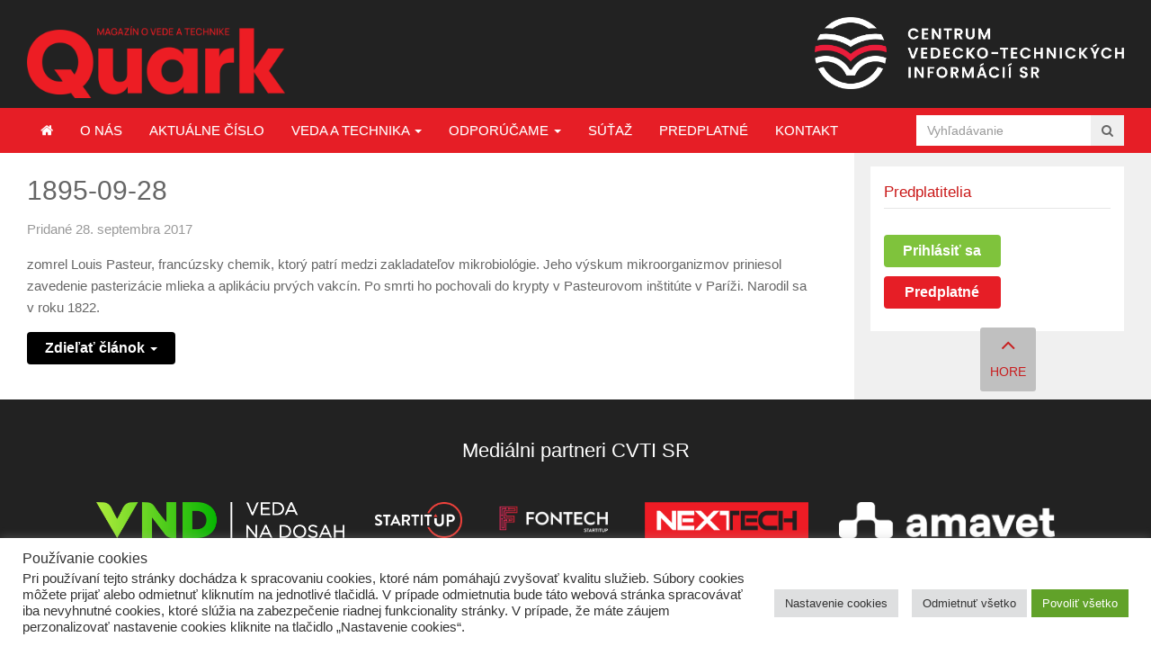

--- FILE ---
content_type: text/html; charset=UTF-8
request_url: https://www.quark.sk/tdih_event/09-28-1895/
body_size: 99044
content:
<!DOCTYPE html>
<html class="no-js" lang="sk-SK">
<head>
<meta charset="UTF-8">
<meta name="viewport" content="width=device-width, initial-scale=1">
<title>1895-09-28 - Časopis Quark</title>
<link rel="profile" href="http://gmpg.org/xfn/11">
<link rel="pingback" href="https://www.quark.sk/xmlrpc.php">
<link href="https://www.quark.sk/wp-content/themes/gomedia105/assets/css/lightgallery.css" rel="stylesheet">

<meta name='robots' content='index, follow, max-image-preview:large, max-snippet:-1, max-video-preview:-1' />
	<style>img:is([sizes="auto" i], [sizes^="auto," i]) { contain-intrinsic-size: 3000px 1500px }</style>
	
	<!-- This site is optimized with the Yoast SEO plugin v25.2 - https://yoast.com/wordpress/plugins/seo/ -->
	<link rel="canonical" href="https://www.quark.sk/tdih_event/09-28-1895/" />
	<meta property="og:locale" content="sk_SK" />
	<meta property="og:type" content="article" />
	<meta property="og:title" content="1895-09-28 - Časopis Quark" />
	<meta property="og:description" content="zomrel Louis Pasteur, francúzsky chemik, ktorý patrí medzi zakladateľov mikrobiológie. Jeho výskum mikroorganizmov priniesol zavedenie pasterizácie mlieka a aplikáciu prvých vakcín. Po smrti ho pochovali do krypty v Pasteurovom inštitúte v Paríži. Narodil sa v roku 1822." />
	<meta property="og:url" content="https://www.quark.sk/tdih_event/09-28-1895/" />
	<meta property="og:site_name" content="Časopis Quark" />
	<meta property="article:modified_time" content="2025-08-26T14:23:31+00:00" />
	<meta name="twitter:card" content="summary_large_image" />
	<meta name="twitter:label1" content="Predpokladaný čas čítania" />
	<meta name="twitter:data1" content="1 minúta" />
	<script type="application/ld+json" class="yoast-schema-graph">{"@context":"https://schema.org","@graph":[{"@type":"WebPage","@id":"https://www.quark.sk/tdih_event/09-28-1895/","url":"https://www.quark.sk/tdih_event/09-28-1895/","name":"1895-09-28 - Časopis Quark","isPartOf":{"@id":"https://www.quark.sk/#website"},"datePublished":"2017-09-28T09:43:01+00:00","dateModified":"2025-08-26T14:23:31+00:00","breadcrumb":{"@id":"https://www.quark.sk/tdih_event/09-28-1895/#breadcrumb"},"inLanguage":"sk-SK","potentialAction":[{"@type":"ReadAction","target":["https://www.quark.sk/tdih_event/09-28-1895/"]}]},{"@type":"BreadcrumbList","@id":"https://www.quark.sk/tdih_event/09-28-1895/#breadcrumb","itemListElement":[{"@type":"ListItem","position":1,"name":"Domovská stránka","item":"https://www.quark.sk/"},{"@type":"ListItem","position":2,"name":"1895-09-28"}]},{"@type":"WebSite","@id":"https://www.quark.sk/#website","url":"https://www.quark.sk/","name":"Časopis Quark","description":"Magazín o vede a technike: Časopis Quark je magazín o vede a technike pre všetkých zvedavých.","publisher":{"@id":"https://www.quark.sk/#organization"},"potentialAction":[{"@type":"SearchAction","target":{"@type":"EntryPoint","urlTemplate":"https://www.quark.sk/?s={search_term_string}"},"query-input":{"@type":"PropertyValueSpecification","valueRequired":true,"valueName":"search_term_string"}}],"inLanguage":"sk-SK"},{"@type":"Organization","@id":"https://www.quark.sk/#organization","name":"Quark","url":"https://www.quark.sk/","logo":{"@type":"ImageObject","inLanguage":"sk-SK","@id":"https://www.quark.sk/#/schema/logo/image/","url":"https://www.quark.sk/wp-content/uploads/2016/05/quarklogo.png","contentUrl":"https://www.quark.sk/wp-content/uploads/2016/05/quarklogo.png","width":217,"height":60,"caption":"Quark"},"image":{"@id":"https://www.quark.sk/#/schema/logo/image/"}}]}</script>
	<!-- / Yoast SEO plugin. -->


<link rel='dns-prefetch' href='//cdn.jsdelivr.net' />
<link rel='dns-prefetch' href='//unpkg.com' />
<link rel='dns-prefetch' href='//widgetlogic.org' />
<link rel="alternate" type="application/rss+xml" title="RSS kanál: Časopis Quark &raquo;" href="https://www.quark.sk/feed/" />
<link rel="alternate" type="application/rss+xml" title="RSS kanál komentárov webu Časopis Quark &raquo;" href="https://www.quark.sk/comments/feed/" />
<script type="text/javascript" id="wpp-js" src="https://www.quark.sk/wp-content/plugins/wordpress-popular-posts/assets/js/wpp.min.js?ver=7.3.1" data-sampling="0" data-sampling-rate="100" data-api-url="https://www.quark.sk/wp-json/wordpress-popular-posts" data-post-id="28219" data-token="9500e7613c" data-lang="0" data-debug="0"></script>
<script type="text/javascript">
/* <![CDATA[ */
window._wpemojiSettings = {"baseUrl":"https:\/\/s.w.org\/images\/core\/emoji\/16.0.1\/72x72\/","ext":".png","svgUrl":"https:\/\/s.w.org\/images\/core\/emoji\/16.0.1\/svg\/","svgExt":".svg","source":{"concatemoji":"https:\/\/www.quark.sk\/wp-includes\/js\/wp-emoji-release.min.js?ver=7ef16ec92498bdac2c79746c8484f997"}};
/*! This file is auto-generated */
!function(s,n){var o,i,e;function c(e){try{var t={supportTests:e,timestamp:(new Date).valueOf()};sessionStorage.setItem(o,JSON.stringify(t))}catch(e){}}function p(e,t,n){e.clearRect(0,0,e.canvas.width,e.canvas.height),e.fillText(t,0,0);var t=new Uint32Array(e.getImageData(0,0,e.canvas.width,e.canvas.height).data),a=(e.clearRect(0,0,e.canvas.width,e.canvas.height),e.fillText(n,0,0),new Uint32Array(e.getImageData(0,0,e.canvas.width,e.canvas.height).data));return t.every(function(e,t){return e===a[t]})}function u(e,t){e.clearRect(0,0,e.canvas.width,e.canvas.height),e.fillText(t,0,0);for(var n=e.getImageData(16,16,1,1),a=0;a<n.data.length;a++)if(0!==n.data[a])return!1;return!0}function f(e,t,n,a){switch(t){case"flag":return n(e,"\ud83c\udff3\ufe0f\u200d\u26a7\ufe0f","\ud83c\udff3\ufe0f\u200b\u26a7\ufe0f")?!1:!n(e,"\ud83c\udde8\ud83c\uddf6","\ud83c\udde8\u200b\ud83c\uddf6")&&!n(e,"\ud83c\udff4\udb40\udc67\udb40\udc62\udb40\udc65\udb40\udc6e\udb40\udc67\udb40\udc7f","\ud83c\udff4\u200b\udb40\udc67\u200b\udb40\udc62\u200b\udb40\udc65\u200b\udb40\udc6e\u200b\udb40\udc67\u200b\udb40\udc7f");case"emoji":return!a(e,"\ud83e\udedf")}return!1}function g(e,t,n,a){var r="undefined"!=typeof WorkerGlobalScope&&self instanceof WorkerGlobalScope?new OffscreenCanvas(300,150):s.createElement("canvas"),o=r.getContext("2d",{willReadFrequently:!0}),i=(o.textBaseline="top",o.font="600 32px Arial",{});return e.forEach(function(e){i[e]=t(o,e,n,a)}),i}function t(e){var t=s.createElement("script");t.src=e,t.defer=!0,s.head.appendChild(t)}"undefined"!=typeof Promise&&(o="wpEmojiSettingsSupports",i=["flag","emoji"],n.supports={everything:!0,everythingExceptFlag:!0},e=new Promise(function(e){s.addEventListener("DOMContentLoaded",e,{once:!0})}),new Promise(function(t){var n=function(){try{var e=JSON.parse(sessionStorage.getItem(o));if("object"==typeof e&&"number"==typeof e.timestamp&&(new Date).valueOf()<e.timestamp+604800&&"object"==typeof e.supportTests)return e.supportTests}catch(e){}return null}();if(!n){if("undefined"!=typeof Worker&&"undefined"!=typeof OffscreenCanvas&&"undefined"!=typeof URL&&URL.createObjectURL&&"undefined"!=typeof Blob)try{var e="postMessage("+g.toString()+"("+[JSON.stringify(i),f.toString(),p.toString(),u.toString()].join(",")+"));",a=new Blob([e],{type:"text/javascript"}),r=new Worker(URL.createObjectURL(a),{name:"wpTestEmojiSupports"});return void(r.onmessage=function(e){c(n=e.data),r.terminate(),t(n)})}catch(e){}c(n=g(i,f,p,u))}t(n)}).then(function(e){for(var t in e)n.supports[t]=e[t],n.supports.everything=n.supports.everything&&n.supports[t],"flag"!==t&&(n.supports.everythingExceptFlag=n.supports.everythingExceptFlag&&n.supports[t]);n.supports.everythingExceptFlag=n.supports.everythingExceptFlag&&!n.supports.flag,n.DOMReady=!1,n.readyCallback=function(){n.DOMReady=!0}}).then(function(){return e}).then(function(){var e;n.supports.everything||(n.readyCallback(),(e=n.source||{}).concatemoji?t(e.concatemoji):e.wpemoji&&e.twemoji&&(t(e.twemoji),t(e.wpemoji)))}))}((window,document),window._wpemojiSettings);
/* ]]> */
</script>
		<style id="content-control-block-styles">
			@media (max-width: 640px) {
	.cc-hide-on-mobile {
		display: none !important;
	}
}
@media (min-width: 641px) and (max-width: 920px) {
	.cc-hide-on-tablet {
		display: none !important;
	}
}
@media (min-width: 921px) and (max-width: 1440px) {
	.cc-hide-on-desktop {
		display: none !important;
	}
}		</style>
		<style id='wp-emoji-styles-inline-css' type='text/css'>

	img.wp-smiley, img.emoji {
		display: inline !important;
		border: none !important;
		box-shadow: none !important;
		height: 1em !important;
		width: 1em !important;
		margin: 0 0.07em !important;
		vertical-align: -0.1em !important;
		background: none !important;
		padding: 0 !important;
	}
</style>
<link rel='stylesheet' id='wp-block-library-css' href='https://www.quark.sk/wp-includes/css/dist/block-library/style.min.css?ver=7ef16ec92498bdac2c79746c8484f997' type='text/css' media='all' />
<style id='classic-theme-styles-inline-css' type='text/css'>
/*! This file is auto-generated */
.wp-block-button__link{color:#fff;background-color:#32373c;border-radius:9999px;box-shadow:none;text-decoration:none;padding:calc(.667em + 2px) calc(1.333em + 2px);font-size:1.125em}.wp-block-file__button{background:#32373c;color:#fff;text-decoration:none}
</style>
<style id='qsm-quiz-style-inline-css' type='text/css'>


</style>
<link rel='stylesheet' id='block-widget-css' href='https://www.quark.sk/wp-content/plugins/widget-logic/block_widget/css/widget.css?ver=1725265293' type='text/css' media='all' />
<link rel='stylesheet' id='content-control-block-styles-css' href='https://www.quark.sk/wp-content/plugins/content-control/dist/style-block-editor.css?ver=2.6.4' type='text/css' media='all' />
<style id='global-styles-inline-css' type='text/css'>
:root{--wp--preset--aspect-ratio--square: 1;--wp--preset--aspect-ratio--4-3: 4/3;--wp--preset--aspect-ratio--3-4: 3/4;--wp--preset--aspect-ratio--3-2: 3/2;--wp--preset--aspect-ratio--2-3: 2/3;--wp--preset--aspect-ratio--16-9: 16/9;--wp--preset--aspect-ratio--9-16: 9/16;--wp--preset--color--black: #000000;--wp--preset--color--cyan-bluish-gray: #abb8c3;--wp--preset--color--white: #ffffff;--wp--preset--color--pale-pink: #f78da7;--wp--preset--color--vivid-red: #cf2e2e;--wp--preset--color--luminous-vivid-orange: #ff6900;--wp--preset--color--luminous-vivid-amber: #fcb900;--wp--preset--color--light-green-cyan: #7bdcb5;--wp--preset--color--vivid-green-cyan: #00d084;--wp--preset--color--pale-cyan-blue: #8ed1fc;--wp--preset--color--vivid-cyan-blue: #0693e3;--wp--preset--color--vivid-purple: #9b51e0;--wp--preset--gradient--vivid-cyan-blue-to-vivid-purple: linear-gradient(135deg,rgba(6,147,227,1) 0%,rgb(155,81,224) 100%);--wp--preset--gradient--light-green-cyan-to-vivid-green-cyan: linear-gradient(135deg,rgb(122,220,180) 0%,rgb(0,208,130) 100%);--wp--preset--gradient--luminous-vivid-amber-to-luminous-vivid-orange: linear-gradient(135deg,rgba(252,185,0,1) 0%,rgba(255,105,0,1) 100%);--wp--preset--gradient--luminous-vivid-orange-to-vivid-red: linear-gradient(135deg,rgba(255,105,0,1) 0%,rgb(207,46,46) 100%);--wp--preset--gradient--very-light-gray-to-cyan-bluish-gray: linear-gradient(135deg,rgb(238,238,238) 0%,rgb(169,184,195) 100%);--wp--preset--gradient--cool-to-warm-spectrum: linear-gradient(135deg,rgb(74,234,220) 0%,rgb(151,120,209) 20%,rgb(207,42,186) 40%,rgb(238,44,130) 60%,rgb(251,105,98) 80%,rgb(254,248,76) 100%);--wp--preset--gradient--blush-light-purple: linear-gradient(135deg,rgb(255,206,236) 0%,rgb(152,150,240) 100%);--wp--preset--gradient--blush-bordeaux: linear-gradient(135deg,rgb(254,205,165) 0%,rgb(254,45,45) 50%,rgb(107,0,62) 100%);--wp--preset--gradient--luminous-dusk: linear-gradient(135deg,rgb(255,203,112) 0%,rgb(199,81,192) 50%,rgb(65,88,208) 100%);--wp--preset--gradient--pale-ocean: linear-gradient(135deg,rgb(255,245,203) 0%,rgb(182,227,212) 50%,rgb(51,167,181) 100%);--wp--preset--gradient--electric-grass: linear-gradient(135deg,rgb(202,248,128) 0%,rgb(113,206,126) 100%);--wp--preset--gradient--midnight: linear-gradient(135deg,rgb(2,3,129) 0%,rgb(40,116,252) 100%);--wp--preset--font-size--small: 13px;--wp--preset--font-size--medium: 20px;--wp--preset--font-size--large: 36px;--wp--preset--font-size--x-large: 42px;--wp--preset--spacing--20: 0.44rem;--wp--preset--spacing--30: 0.67rem;--wp--preset--spacing--40: 1rem;--wp--preset--spacing--50: 1.5rem;--wp--preset--spacing--60: 2.25rem;--wp--preset--spacing--70: 3.38rem;--wp--preset--spacing--80: 5.06rem;--wp--preset--shadow--natural: 6px 6px 9px rgba(0, 0, 0, 0.2);--wp--preset--shadow--deep: 12px 12px 50px rgba(0, 0, 0, 0.4);--wp--preset--shadow--sharp: 6px 6px 0px rgba(0, 0, 0, 0.2);--wp--preset--shadow--outlined: 6px 6px 0px -3px rgba(255, 255, 255, 1), 6px 6px rgba(0, 0, 0, 1);--wp--preset--shadow--crisp: 6px 6px 0px rgba(0, 0, 0, 1);}:where(.is-layout-flex){gap: 0.5em;}:where(.is-layout-grid){gap: 0.5em;}body .is-layout-flex{display: flex;}.is-layout-flex{flex-wrap: wrap;align-items: center;}.is-layout-flex > :is(*, div){margin: 0;}body .is-layout-grid{display: grid;}.is-layout-grid > :is(*, div){margin: 0;}:where(.wp-block-columns.is-layout-flex){gap: 2em;}:where(.wp-block-columns.is-layout-grid){gap: 2em;}:where(.wp-block-post-template.is-layout-flex){gap: 1.25em;}:where(.wp-block-post-template.is-layout-grid){gap: 1.25em;}.has-black-color{color: var(--wp--preset--color--black) !important;}.has-cyan-bluish-gray-color{color: var(--wp--preset--color--cyan-bluish-gray) !important;}.has-white-color{color: var(--wp--preset--color--white) !important;}.has-pale-pink-color{color: var(--wp--preset--color--pale-pink) !important;}.has-vivid-red-color{color: var(--wp--preset--color--vivid-red) !important;}.has-luminous-vivid-orange-color{color: var(--wp--preset--color--luminous-vivid-orange) !important;}.has-luminous-vivid-amber-color{color: var(--wp--preset--color--luminous-vivid-amber) !important;}.has-light-green-cyan-color{color: var(--wp--preset--color--light-green-cyan) !important;}.has-vivid-green-cyan-color{color: var(--wp--preset--color--vivid-green-cyan) !important;}.has-pale-cyan-blue-color{color: var(--wp--preset--color--pale-cyan-blue) !important;}.has-vivid-cyan-blue-color{color: var(--wp--preset--color--vivid-cyan-blue) !important;}.has-vivid-purple-color{color: var(--wp--preset--color--vivid-purple) !important;}.has-black-background-color{background-color: var(--wp--preset--color--black) !important;}.has-cyan-bluish-gray-background-color{background-color: var(--wp--preset--color--cyan-bluish-gray) !important;}.has-white-background-color{background-color: var(--wp--preset--color--white) !important;}.has-pale-pink-background-color{background-color: var(--wp--preset--color--pale-pink) !important;}.has-vivid-red-background-color{background-color: var(--wp--preset--color--vivid-red) !important;}.has-luminous-vivid-orange-background-color{background-color: var(--wp--preset--color--luminous-vivid-orange) !important;}.has-luminous-vivid-amber-background-color{background-color: var(--wp--preset--color--luminous-vivid-amber) !important;}.has-light-green-cyan-background-color{background-color: var(--wp--preset--color--light-green-cyan) !important;}.has-vivid-green-cyan-background-color{background-color: var(--wp--preset--color--vivid-green-cyan) !important;}.has-pale-cyan-blue-background-color{background-color: var(--wp--preset--color--pale-cyan-blue) !important;}.has-vivid-cyan-blue-background-color{background-color: var(--wp--preset--color--vivid-cyan-blue) !important;}.has-vivid-purple-background-color{background-color: var(--wp--preset--color--vivid-purple) !important;}.has-black-border-color{border-color: var(--wp--preset--color--black) !important;}.has-cyan-bluish-gray-border-color{border-color: var(--wp--preset--color--cyan-bluish-gray) !important;}.has-white-border-color{border-color: var(--wp--preset--color--white) !important;}.has-pale-pink-border-color{border-color: var(--wp--preset--color--pale-pink) !important;}.has-vivid-red-border-color{border-color: var(--wp--preset--color--vivid-red) !important;}.has-luminous-vivid-orange-border-color{border-color: var(--wp--preset--color--luminous-vivid-orange) !important;}.has-luminous-vivid-amber-border-color{border-color: var(--wp--preset--color--luminous-vivid-amber) !important;}.has-light-green-cyan-border-color{border-color: var(--wp--preset--color--light-green-cyan) !important;}.has-vivid-green-cyan-border-color{border-color: var(--wp--preset--color--vivid-green-cyan) !important;}.has-pale-cyan-blue-border-color{border-color: var(--wp--preset--color--pale-cyan-blue) !important;}.has-vivid-cyan-blue-border-color{border-color: var(--wp--preset--color--vivid-cyan-blue) !important;}.has-vivid-purple-border-color{border-color: var(--wp--preset--color--vivid-purple) !important;}.has-vivid-cyan-blue-to-vivid-purple-gradient-background{background: var(--wp--preset--gradient--vivid-cyan-blue-to-vivid-purple) !important;}.has-light-green-cyan-to-vivid-green-cyan-gradient-background{background: var(--wp--preset--gradient--light-green-cyan-to-vivid-green-cyan) !important;}.has-luminous-vivid-amber-to-luminous-vivid-orange-gradient-background{background: var(--wp--preset--gradient--luminous-vivid-amber-to-luminous-vivid-orange) !important;}.has-luminous-vivid-orange-to-vivid-red-gradient-background{background: var(--wp--preset--gradient--luminous-vivid-orange-to-vivid-red) !important;}.has-very-light-gray-to-cyan-bluish-gray-gradient-background{background: var(--wp--preset--gradient--very-light-gray-to-cyan-bluish-gray) !important;}.has-cool-to-warm-spectrum-gradient-background{background: var(--wp--preset--gradient--cool-to-warm-spectrum) !important;}.has-blush-light-purple-gradient-background{background: var(--wp--preset--gradient--blush-light-purple) !important;}.has-blush-bordeaux-gradient-background{background: var(--wp--preset--gradient--blush-bordeaux) !important;}.has-luminous-dusk-gradient-background{background: var(--wp--preset--gradient--luminous-dusk) !important;}.has-pale-ocean-gradient-background{background: var(--wp--preset--gradient--pale-ocean) !important;}.has-electric-grass-gradient-background{background: var(--wp--preset--gradient--electric-grass) !important;}.has-midnight-gradient-background{background: var(--wp--preset--gradient--midnight) !important;}.has-small-font-size{font-size: var(--wp--preset--font-size--small) !important;}.has-medium-font-size{font-size: var(--wp--preset--font-size--medium) !important;}.has-large-font-size{font-size: var(--wp--preset--font-size--large) !important;}.has-x-large-font-size{font-size: var(--wp--preset--font-size--x-large) !important;}
:where(.wp-block-post-template.is-layout-flex){gap: 1.25em;}:where(.wp-block-post-template.is-layout-grid){gap: 1.25em;}
:where(.wp-block-columns.is-layout-flex){gap: 2em;}:where(.wp-block-columns.is-layout-grid){gap: 2em;}
:root :where(.wp-block-pullquote){font-size: 1.5em;line-height: 1.6;}
</style>
<link rel='stylesheet' id='cookie-law-info-css' href='https://www.quark.sk/wp-content/plugins/cookie-law-info/legacy/public/css/cookie-law-info-public.css?ver=3.2.6' type='text/css' media='all' />
<link rel='stylesheet' id='cookie-law-info-gdpr-css' href='https://www.quark.sk/wp-content/plugins/cookie-law-info/legacy/public/css/cookie-law-info-gdpr.css?ver=3.2.6' type='text/css' media='all' />
<link rel='stylesheet' id='wpdm-fonticon-css' href='https://www.quark.sk/wp-content/plugins/download-manager/assets/wpdm-iconfont/css/wpdm-icons.css?ver=7ef16ec92498bdac2c79746c8484f997' type='text/css' media='all' />
<link rel='stylesheet' id='wpdm-front-css' href='https://www.quark.sk/wp-content/plugins/download-manager/assets/css/front.min.css?ver=7ef16ec92498bdac2c79746c8484f997' type='text/css' media='all' />
<link rel='stylesheet' id='font-awesome-four-css' href='https://www.quark.sk/wp-content/plugins/font-awesome-4-menus/css/font-awesome.min.css?ver=4.7.0' type='text/css' media='all' />
<link rel='stylesheet' id='foobox-free-min-css' href='https://www.quark.sk/wp-content/plugins/foobox-image-lightbox/free/css/foobox.free.min.css?ver=2.7.34' type='text/css' media='all' />
<link rel='stylesheet' id='paml-styles-css' href='https://www.quark.sk/wp-content/plugins/pa-modal-login/assets/css/modal-login.css?ver=1.2.3' type='text/css' media='screen' />
<link rel='stylesheet' id='same-category-posts-css' href='https://www.quark.sk/wp-content/plugins/same-category-posts/same-category-posts.css?ver=7ef16ec92498bdac2c79746c8484f997' type='text/css' media='all' />
<link rel='stylesheet' id='lightgallery-css-css' href='https://cdn.jsdelivr.net/npm/lightgallery@2.7.1/css/lightgallery.min.css?ver=7ef16ec92498bdac2c79746c8484f997' type='text/css' media='all' />
<link rel='stylesheet' id='junkie-shortcodes-css' href='https://www.quark.sk/wp-content/plugins/theme-junkie-shortcodes/assets/css/junkie-shortcodes.css?ver=7ef16ec92498bdac2c79746c8484f997' type='text/css' media='all' />
<link rel='stylesheet' id='wp-email-css' href='https://www.quark.sk/wp-content/plugins/wp-email/email-css.css?ver=2.69.3' type='text/css' media='all' />
<link rel='stylesheet' id='wp-rest-user-css' href='https://www.quark.sk/wp-content/plugins/wp-rest-user/public/css/wp-rest-user-public.css?ver=1.4.3' type='text/css' media='all' />
<link rel='stylesheet' id='cff-css' href='https://www.quark.sk/wp-content/plugins/custom-facebook-feed/assets/css/cff-style.min.css?ver=4.3.1' type='text/css' media='all' />
<link rel='stylesheet' id='sb-font-awesome-css' href='https://www.quark.sk/wp-content/plugins/custom-facebook-feed/assets/css/font-awesome.min.css?ver=4.7.0' type='text/css' media='all' />
<link rel='stylesheet' id='wordpress-popular-posts-css-css' href='https://www.quark.sk/wp-content/plugins/wordpress-popular-posts/assets/css/wpp.css?ver=7.3.1' type='text/css' media='all' />
<link rel='stylesheet' id='gomedia-bootstrap-css-css' href='https://www.quark.sk/wp-content/themes/gomedia105/assets/css/bootstrap.min.css' type='text/css' media='all' />
<link rel='stylesheet' id='gomedia-bootstrap-theme-css' href='https://www.quark.sk/wp-content/themes/gomedia105/assets/css/bootstrap-theme.min.css' type='text/css' media='all' />
<link rel='stylesheet' id='gomedia-style-css' href='https://www.quark.sk/wp-content/themes/gomedia105/style.min.css?ver=13' type='text/css' media='all' />
<link rel='stylesheet' id='UserAccessManagerLoginForm-css' href='https://www.quark.sk/wp-content/plugins/user-access-manager/assets/css/uamLoginForm.css?ver=2.2.25' type='text/css' media='screen' />
<link rel='stylesheet' id='upw_theme_standard-css' href='https://www.quark.sk/wp-content/plugins/ultimate-posts-widget/css/upw-theme-standard.min.css?ver=7ef16ec92498bdac2c79746c8484f997' type='text/css' media='all' />
<link rel='stylesheet' id='um_modal-css' href='https://www.quark.sk/wp-content/plugins/ultimate-member/assets/css/um-modal.min.css?ver=2.10.4' type='text/css' media='all' />
<link rel='stylesheet' id='um_ui-css' href='https://www.quark.sk/wp-content/plugins/ultimate-member/assets/libs/jquery-ui/jquery-ui.min.css?ver=1.13.2' type='text/css' media='all' />
<link rel='stylesheet' id='um_tipsy-css' href='https://www.quark.sk/wp-content/plugins/ultimate-member/assets/libs/tipsy/tipsy.min.css?ver=1.0.0a' type='text/css' media='all' />
<link rel='stylesheet' id='um_raty-css' href='https://www.quark.sk/wp-content/plugins/ultimate-member/assets/libs/raty/um-raty.min.css?ver=2.6.0' type='text/css' media='all' />
<link rel='stylesheet' id='select2-css' href='https://www.quark.sk/wp-content/plugins/ultimate-member/assets/libs/select2/select2.min.css?ver=4.0.13' type='text/css' media='all' />
<link rel='stylesheet' id='um_fileupload-css' href='https://www.quark.sk/wp-content/plugins/ultimate-member/assets/css/um-fileupload.min.css?ver=2.10.4' type='text/css' media='all' />
<link rel='stylesheet' id='um_confirm-css' href='https://www.quark.sk/wp-content/plugins/ultimate-member/assets/libs/um-confirm/um-confirm.min.css?ver=1.0' type='text/css' media='all' />
<link rel='stylesheet' id='um_datetime-css' href='https://www.quark.sk/wp-content/plugins/ultimate-member/assets/libs/pickadate/default.min.css?ver=3.6.2' type='text/css' media='all' />
<link rel='stylesheet' id='um_datetime_date-css' href='https://www.quark.sk/wp-content/plugins/ultimate-member/assets/libs/pickadate/default.date.min.css?ver=3.6.2' type='text/css' media='all' />
<link rel='stylesheet' id='um_datetime_time-css' href='https://www.quark.sk/wp-content/plugins/ultimate-member/assets/libs/pickadate/default.time.min.css?ver=3.6.2' type='text/css' media='all' />
<link rel='stylesheet' id='um_fonticons_ii-css' href='https://www.quark.sk/wp-content/plugins/ultimate-member/assets/libs/legacy/fonticons/fonticons-ii.min.css?ver=2.10.4' type='text/css' media='all' />
<link rel='stylesheet' id='um_fonticons_fa-css' href='https://www.quark.sk/wp-content/plugins/ultimate-member/assets/libs/legacy/fonticons/fonticons-fa.min.css?ver=2.10.4' type='text/css' media='all' />
<link rel='stylesheet' id='um_fontawesome-css' href='https://www.quark.sk/wp-content/plugins/ultimate-member/assets/css/um-fontawesome.min.css?ver=6.5.2' type='text/css' media='all' />
<link rel='stylesheet' id='um_common-css' href='https://www.quark.sk/wp-content/plugins/ultimate-member/assets/css/common.min.css?ver=2.10.4' type='text/css' media='all' />
<link rel='stylesheet' id='um_responsive-css' href='https://www.quark.sk/wp-content/plugins/ultimate-member/assets/css/um-responsive.min.css?ver=2.10.4' type='text/css' media='all' />
<link rel='stylesheet' id='um_styles-css' href='https://www.quark.sk/wp-content/plugins/ultimate-member/assets/css/um-styles.min.css?ver=2.10.4' type='text/css' media='all' />
<link rel='stylesheet' id='um_crop-css' href='https://www.quark.sk/wp-content/plugins/ultimate-member/assets/libs/cropper/cropper.min.css?ver=1.6.1' type='text/css' media='all' />
<link rel='stylesheet' id='um_profile-css' href='https://www.quark.sk/wp-content/plugins/ultimate-member/assets/css/um-profile.min.css?ver=2.10.4' type='text/css' media='all' />
<link rel='stylesheet' id='um_account-css' href='https://www.quark.sk/wp-content/plugins/ultimate-member/assets/css/um-account.min.css?ver=2.10.4' type='text/css' media='all' />
<link rel='stylesheet' id='um_misc-css' href='https://www.quark.sk/wp-content/plugins/ultimate-member/assets/css/um-misc.min.css?ver=2.10.4' type='text/css' media='all' />
<link rel='stylesheet' id='um_default_css-css' href='https://www.quark.sk/wp-content/plugins/ultimate-member/assets/css/um-old-default.min.css?ver=2.10.4' type='text/css' media='all' />
<script type="text/javascript" src="https://www.quark.sk/wp-includes/js/jquery/jquery.min.js?ver=3.7.1" id="jquery-core-js"></script>
<script type="text/javascript" src="https://www.quark.sk/wp-includes/js/jquery/jquery-migrate.min.js?ver=3.4.1" id="jquery-migrate-js"></script>
<script type="text/javascript" id="cookie-law-info-js-extra">
/* <![CDATA[ */
var Cli_Data = {"nn_cookie_ids":["sb","CONSENT","yt-remote-connected-devices","yt-remote-device-id","fr","VISITOR_INFO1_LIVE","YSC","_gat","_gid","_ga"],"cookielist":[],"non_necessary_cookies":{"analytics":["CONSENT","_gat","_gid","_ga"],"advertisement":["sb","yt-remote-connected-devices","yt-remote-device-id","fr","VISITOR_INFO1_LIVE","YSC"]},"ccpaEnabled":"","ccpaRegionBased":"","ccpaBarEnabled":"","strictlyEnabled":["necessary","obligatoire"],"ccpaType":"gdpr","js_blocking":"1","custom_integration":"","triggerDomRefresh":"","secure_cookies":""};
var cli_cookiebar_settings = {"animate_speed_hide":"500","animate_speed_show":"500","background":"#FFF","border":"#b1a6a6c2","border_on":"","button_1_button_colour":"#61a229","button_1_button_hover":"#4e8221","button_1_link_colour":"#fff","button_1_as_button":"1","button_1_new_win":"","button_2_button_colour":"#333","button_2_button_hover":"#292929","button_2_link_colour":"#444","button_2_as_button":"","button_2_hidebar":"","button_3_button_colour":"#dedfe0","button_3_button_hover":"#b2b2b3","button_3_link_colour":"#333333","button_3_as_button":"1","button_3_new_win":"","button_4_button_colour":"#dedfe0","button_4_button_hover":"#b2b2b3","button_4_link_colour":"#333333","button_4_as_button":"1","button_7_button_colour":"#61a229","button_7_button_hover":"#4e8221","button_7_link_colour":"#fff","button_7_as_button":"1","button_7_new_win":"","font_family":"inherit","header_fix":"","notify_animate_hide":"1","notify_animate_show":"","notify_div_id":"#cookie-law-info-bar","notify_position_horizontal":"right","notify_position_vertical":"bottom","scroll_close":"","scroll_close_reload":"","accept_close_reload":"","reject_close_reload":"","showagain_tab":"1","showagain_background":"#fff","showagain_border":"#000","showagain_div_id":"#cookie-law-info-again","showagain_x_position":"1%","text":"#333333","show_once_yn":"","show_once":"10000","logging_on":"","as_popup":"","popup_overlay":"1","bar_heading_text":"Pou\u017e\u00edvanie cookies","cookie_bar_as":"banner","popup_showagain_position":"bottom-right","widget_position":"left"};
var log_object = {"ajax_url":"https:\/\/www.quark.sk\/wp-admin\/admin-ajax.php"};
/* ]]> */
</script>
<script type="text/javascript" src="https://www.quark.sk/wp-content/plugins/cookie-law-info/legacy/public/js/cookie-law-info-public.js?ver=3.2.6" id="cookie-law-info-js"></script>
<script type="text/javascript" src="https://www.quark.sk/wp-content/plugins/download-manager/assets/js/wpdm.min.js?ver=7ef16ec92498bdac2c79746c8484f997" id="wpdm-frontend-js-js"></script>
<script type="text/javascript" id="wpdm-frontjs-js-extra">
/* <![CDATA[ */
var wpdm_url = {"home":"https:\/\/www.quark.sk\/","site":"https:\/\/www.quark.sk\/","ajax":"https:\/\/www.quark.sk\/wp-admin\/admin-ajax.php"};
var wpdm_js = {"spinner":"<i class=\"wpdm-icon wpdm-sun wpdm-spin\"><\/i>","client_id":"769ef565e7c6127e54c7c8a09a343e42"};
var wpdm_strings = {"pass_var":"Password Verified!","pass_var_q":"Please click following button to start download.","start_dl":"Start Download"};
/* ]]> */
</script>
<script type="text/javascript" src="https://www.quark.sk/wp-content/plugins/download-manager/assets/js/front.min.js?ver=3.3.17" id="wpdm-frontjs-js"></script>
<script type="text/javascript" src="https://www.quark.sk/wp-content/plugins/wp-rest-user/public/js/wp-rest-user-public.js?ver=1.4.3" id="wp-rest-user-js"></script>
<script type="text/javascript" id="foobox-free-min-js-before">
/* <![CDATA[ */
/* Run FooBox FREE (v2.7.34) */
var FOOBOX = window.FOOBOX = {
	ready: true,
	disableOthers: false,
	o: {wordpress: { enabled: true }, countMessage:'image %index of %total', captions: { dataTitle: ["captionTitle","title"], dataDesc: ["captionDesc","description"] }, rel: '', excludes:'.fbx-link,.nofoobox,.nolightbox,a[href*="pinterest.com/pin/create/button/"]', affiliate : { enabled: false }, error: "Nepodarilo sa nájsť obrázok!"},
	selectors: [
		".foogallery-container.foogallery-lightbox-foobox", ".foogallery-container.foogallery-lightbox-foobox-free", ".gallery", ".wp-block-gallery", ".wp-caption", ".wp-block-image", "a:has(img[class*=wp-image-])", ".foobox"
	],
	pre: function( $ ){
		// Custom JavaScript (Pre)
		
	},
	post: function( $ ){
		// Custom JavaScript (Post)
		
		// Custom Captions Code
		
	},
	custom: function( $ ){
		// Custom Extra JS
		
	}
};
/* ]]> */
</script>
<script type="text/javascript" src="https://www.quark.sk/wp-content/plugins/foobox-image-lightbox/free/js/foobox.free.min.js?ver=2.7.34" id="foobox-free-min-js"></script>
<script type="text/javascript" src="https://www.quark.sk/wp-content/plugins/ultimate-member/assets/js/um-gdpr.min.js?ver=2.10.4" id="um-gdpr-js"></script>
<link rel="https://api.w.org/" href="https://www.quark.sk/wp-json/" /><link rel="EditURI" type="application/rsd+xml" title="RSD" href="https://www.quark.sk/xmlrpc.php?rsd" />

<link rel='shortlink' href='https://www.quark.sk/?p=28219' />
<link rel="alternate" title="oEmbed (JSON)" type="application/json+oembed" href="https://www.quark.sk/wp-json/oembed/1.0/embed?url=https%3A%2F%2Fwww.quark.sk%2Ftdih_event%2F09-28-1895%2F" />
<link rel="alternate" title="oEmbed (XML)" type="text/xml+oembed" href="https://www.quark.sk/wp-json/oembed/1.0/embed?url=https%3A%2F%2Fwww.quark.sk%2Ftdih_event%2F09-28-1895%2F&#038;format=xml" />
<style text="text/css" id="modal-login-style-css">.ml-content { background-color: #ad1a1a}
#modal-login input[type="text"], #modal-login input[type="password"] { border: solid 1px #ad1a1a; }
#modal-login input[type="text"]:focus, #modal-login input[type="password"]:focus { border: solid 1px #ad1a1a; }
#modal-login, #modal-login h2 { color: #ffffff}
#additional-settings, #additional-settings a, #additional-settings a:hover { color: #ffffff}
#modal-login .submit .button { background: #81d742}
#modal-login .submit .button { border: none; }
</style>
<script type="text/javascript">
(function(url){
	if(/(?:Chrome\/26\.0\.1410\.63 Safari\/537\.31|WordfenceTestMonBot)/.test(navigator.userAgent)){ return; }
	var addEvent = function(evt, handler) {
		if (window.addEventListener) {
			document.addEventListener(evt, handler, false);
		} else if (window.attachEvent) {
			document.attachEvent('on' + evt, handler);
		}
	};
	var removeEvent = function(evt, handler) {
		if (window.removeEventListener) {
			document.removeEventListener(evt, handler, false);
		} else if (window.detachEvent) {
			document.detachEvent('on' + evt, handler);
		}
	};
	var evts = 'contextmenu dblclick drag dragend dragenter dragleave dragover dragstart drop keydown keypress keyup mousedown mousemove mouseout mouseover mouseup mousewheel scroll'.split(' ');
	var logHuman = function() {
		if (window.wfLogHumanRan) { return; }
		window.wfLogHumanRan = true;
		var wfscr = document.createElement('script');
		wfscr.type = 'text/javascript';
		wfscr.async = true;
		wfscr.src = url + '&r=' + Math.random();
		(document.getElementsByTagName('head')[0]||document.getElementsByTagName('body')[0]).appendChild(wfscr);
		for (var i = 0; i < evts.length; i++) {
			removeEvent(evts[i], logHuman);
		}
	};
	for (var i = 0; i < evts.length; i++) {
		addEvent(evts[i], logHuman);
	}
})('//www.quark.sk/?wordfence_lh=1&hid=9F9204AD62CB663C709229A41D648C62');
</script>            <style id="wpp-loading-animation-styles">@-webkit-keyframes bgslide{from{background-position-x:0}to{background-position-x:-200%}}@keyframes bgslide{from{background-position-x:0}to{background-position-x:-200%}}.wpp-widget-block-placeholder,.wpp-shortcode-placeholder{margin:0 auto;width:60px;height:3px;background:#dd3737;background:linear-gradient(90deg,#dd3737 0%,#571313 10%,#dd3737 100%);background-size:200% auto;border-radius:3px;-webkit-animation:bgslide 1s infinite linear;animation:bgslide 1s infinite linear}</style>
            		<script>
			document.documentElement.className = document.documentElement.className.replace('no-js', 'js');
		</script>
				<style>
			.no-js img.lazyload {
				display: none;
			}

			figure.wp-block-image img.lazyloading {
				min-width: 150px;
			}

						.lazyload, .lazyloading {
				opacity: 0;
			}

			.lazyloaded {
				opacity: 1;
				transition: opacity 400ms;
				transition-delay: 0ms;
			}

					</style>
		<meta name="template" content="GoMedia 1.0.5" />
<!--[if lt IE 9]>
<script src="https://www.quark.sk/wp-content/themes/gomedia105/assets/js/html5shiv.js"></script>
<![endif]-->
<!-- Custom CSS -->
<style>
/*media all*/

#logo .logo {
  max-height: 80px;
  margin-top: 5%;
  
}

#secondary-nav {
    height: 60px;
    background: #222;
    z-index: 50;
    position: relative;
}
/*media all*/
#secondary-nav .sf-menu li a {
    padding: 0 10px;
    color: #fff;
    font-size: 1.16em;
    line-height: 60px;
    text-transform: uppercase;
    
}
#secondary-nav .sf-menu li:hover {
    background-color: #9C1910;   
}
#secondary-nav .sub-menu li:hover {
    background-color: #fff;   
}

#secondary-nav .sf-menu li a:hover {
    color: #fff;   
}
#secondary-nav .sub-menu li:hover {
    color: #9C1910;   
}

#nav-search {
  	position: relative;
}
.fb_iframe_widget
{
   margin-bottom: 25px;
}
#shortcodes-ultimate-3 h3 {
  margin-bottom: 5px;
}
#shortcodes-ultimate-3 ul a:before {
   font-family: FontAwesome;
   content: "\f054";
   display: inline-block;
   padding-right: 10px;
   vertical-align: middle;
}
#shortcodes-ultimate-3 ul a {
 color: #555; 
}
#shortcodes-ultimate-3 a:hover {
	color: #007bb6;
}
#shortcodes-ultimate-3 .su-post {
  margin-bottom: 6px;
}
.fontawesome-text {display: none;}
.sidebar .widget ul li {
	border-bottom: 0;
    padding: 0;
  
}

.widget_this_day_in_history ul  li{
 padding-bottom: 5px !important; 
}

.su-posts-list-loop li {
 padding: 0px; 
}

.content-loop article {
  min-height: 180px;
  
}

/* .jcarousel ul  {
    position: relative;
    justify-content: center;
    align-items: center;
    overflow: hidden
}

.jcarousel ul img {
flex-shrink: 0;
    min-width: 100%;
    min-height: 100%
}*/
	.pricetablebgsede {background: #555;padding: 20px 0;}
	.pricetablebgcervene {background: #E61E26;padding: 20px 0;}

	.price-table__heading {
		margin: 0;
		padding: 0;
		line-height: 1.2;
		font-size: 20px;
		font-weight: 600;
		color: #fff;
	}
	.price-table {
	text-align: center;
	overflow: hidden;
	background-color: #f7f7f7;
	margin-bottom:25px;
	}
	.price-table__subheading {
    font-size: 13px;
    font-weight: 400;
    color: #fff;
}
.price-table__price {
display: -webkit-box;
display: -ms-flexbox;
display: flex;
-webkit-box-pack: center;
-ms-flex-pack: center;
justify-content: center;
-webkit-box-align: center;
-ms-flex-align: flex-star;
align-items: flex-star;
-ms-flex-wrap: wrap;
flex-wrap: wrap;
-webkit-box-orient: horizontal;
-webkit-box-direction: normal;
-ms-flex-direction: row;
flex-direction: row;
color: #555;
font-weight: 800;
font-size: 65px;
padding: 40px 0;
  position: relative;
}

.price-table__price2 {
  display: -webkit-box;
display: -ms-flexbox;
display: flex;
-webkit-box-pack: center;
-ms-flex-pack: center;
justify-content: center;
-webkit-box-align: center;
-ms-flex-align: flex-star;
align-items: flex-star;
-ms-flex-wrap: wrap;
flex-wrap: wrap;
-webkit-box-orient: horizontal;
-webkit-box-direction: normal;
-ms-flex-direction: row;
flex-direction: row;
  font-size: 45px;
  font-weight: 600;
  color: #7f7f7f;
  width: 100%;
  margin-top: 20px;
}
.price-table_mena, .price-table_cenades, .price-table_mena2, .price-table_cenades2{
line-height: 1;
font-size: .3em;
}
.price-table_odobie{

    line-height: normal;
    letter-spacing: normal;
    text-transform: none;
    font-weight: 600;
    font-size: medium;
    font-style: normal;
margin-top: 8%;
}
.price-table_odobie2{
  line-height: normal;
    letter-spacing: normal;
    text-transform: none;
    font-weight: 600;
    font-size: medium;
    font-style: normal;
margin-top: 4%;
 }
.price-table_cenacel, .price-table_cenacel2{
line-height: .8;
display: block;
  position: relative;
}

.price-table__price_balon {
position: absolute;
  float: right;
  bottom: -15px;
  right: -15px;
  background-color: #E61E26;
  border-radius: 100%;
  font-size: 15px;
  font-weight: 400;
  color: #fff;
  width: 120px;
  height: 120px;
}


.price-table_ciara2 {
 width: 70px;
  height: 5px;
  background-color: #E61E26;
  position: absolute;
  -webkit-transform: rotate(90deg);
  -ms-transform: rotate(90deg);
  transform: rotate(150deg);
  left: -10px;
  bottom: 20px;
}

.price-table__price_balon .price-table_cenacel2 {
  margin-top: 20%;
  font-weight: 600;
  line-height: 1.2;
  font-size: 1.2em;
}
.price-table__price_balon .price-table_odobie_balon {
  line-height: 1.2;
  display: block;
}

.price-table ul {padding:0px;}
.price-table ul li{ list-style: none !important; min-height: 50px;}

.price-table li::before {
    border-top-style: solid;
    border-top-color: #ddd;
    border-top-width: 2px;
    margin-top: 15px;
    margin-bottom: 15px;
}
.price-table__ribbon {
    position: absolute;
    top: 0;
    left: auto;
    right: 15px;
    -webkit-transform: rotate(90deg);
    -ms-transform: rotate(90deg);
    transform: rotate(90deg);
    width: 150px;
    overflow: hidden;
    height: 150px;
}
.price-table__ribbon-inner {
    background-color: #61ce70;
    color: #ffffff;
}
.price-table__ribbon-inner {
    text-align: center;
    left: 0;
    width: 200%;
    -webkit-transform: translateY(-50%) translateX(-50%) translateX(35px) rotate(-45deg);
    -ms-transform: translateY(-50%) translateX(-50%) translateX(35px) rotate(-45deg);
    transform: translateY(-50%) translateX(-50%) translateX(35px) rotate(-45deg);
    margin-top: 30px;
    font-size: 12px;
    line-height: 2;
    font-weight: 400;
    text-transform: uppercase;
   
}

.tpricrow a 
{ color: #666;}
.price-table_dvd {
    border: #333 dotted 1px;
	padding-top: 25px;
  padding-bottom: 25px;
  margin-bottom:25px;
}
.price-table_dvd h3{
  font-size:18px;
  font-weight: 400;
  text-transform: uppercase;
 }
.price-table-oznam {
    border: #c81e1f 2px solid;
    padding: 15px;
    
}

.price-table-oznam p, .price-table-oznam ul{font-size: 15px;
    color: #c81e1f;
margin-bottom:10px;}

figure {
    max-width: 100%;
}
@media (max-width: 976px) {
.entry-tags ul li a {
	display: inline-flex;
}
.price-table__price_balon{
  width: 100px;
  height: 100px;
  font-size: 14px;
}
 .price-table__price_balon .price-table_cenacel2 {
   font-size: 1em;
 }
}
@media (min-width: 320px) {
	.entry-tags ul li a {
		width: auto !important;
	}
}
</style>
<!-- Generated by https://wordpress.org/plugins/theme-junkie-custom-css/ -->
<link rel="icon" href="https://www.quark.sk/wp-content/uploads/2025/09/cropped-Quark_logo_Q_favicon-32x32.png" sizes="32x32" />
<link rel="icon" href="https://www.quark.sk/wp-content/uploads/2025/09/cropped-Quark_logo_Q_favicon-192x192.png" sizes="192x192" />
<link rel="apple-touch-icon" href="https://www.quark.sk/wp-content/uploads/2025/09/cropped-Quark_logo_Q_favicon-180x180.png" />
<meta name="msapplication-TileImage" content="https://www.quark.sk/wp-content/uploads/2025/09/cropped-Quark_logo_Q_favicon-270x270.png" />
		<style type="text/css" id="wp-custom-css">
			.home-ad {
	display: none;
}

td.tdih_event_type {
	width: 10px;
}


.menu-item-59 {display:none;}

.hashtagy {
text-align: left;
}

.textwidget.hashtagy a {
 font-size: 15px;
color: #333333;
}

.textwidget.hashtagy a:hover {
background: white; text-decoration: underline; color: #007BB6;
}

.wpp-meta, .post-stats {display:none;}


/*.featured-left li {
	min-height:100%
	min-width:100%
}*/

/* ul {
	min-width:px;
}
	*/
/*#featured-left li {
	
	min-width:350px;

	
	
} */

/*.jcarousel ul {
	max-width:100%;
	
}
.jcarousel li {
	height:500px
}
 */


/*#featured-left li ul img.entry-thumb.wp-post-image {
	min-width:300px;
}  */

dt, dd {
    line-height: 1;
	padding-top:10px;
	font-family:   ;
}		</style>
		<meta name="generator" content="WordPress Download Manager 3.3.17" />
                <style>
        /* WPDM Link Template Styles */        </style>
                <style>

            :root {
                --color-primary: #4a8eff;
                --color-primary-rgb: 74, 142, 255;
                --color-primary-hover: #5998ff;
                --color-primary-active: #3281ff;
                --color-secondary: #6c757d;
                --color-secondary-rgb: 108, 117, 125;
                --color-secondary-hover: #6c757d;
                --color-secondary-active: #6c757d;
                --color-success: #018e11;
                --color-success-rgb: 1, 142, 17;
                --color-success-hover: #0aad01;
                --color-success-active: #0c8c01;
                --color-info: #2CA8FF;
                --color-info-rgb: 44, 168, 255;
                --color-info-hover: #2CA8FF;
                --color-info-active: #2CA8FF;
                --color-warning: #FFB236;
                --color-warning-rgb: 255, 178, 54;
                --color-warning-hover: #FFB236;
                --color-warning-active: #FFB236;
                --color-danger: #ff5062;
                --color-danger-rgb: 255, 80, 98;
                --color-danger-hover: #ff5062;
                --color-danger-active: #ff5062;
                --color-green: #30b570;
                --color-blue: #0073ff;
                --color-purple: #8557D3;
                --color-red: #ff5062;
                --color-muted: rgba(69, 89, 122, 0.6);
                --wpdm-font: "Sen", -apple-system, BlinkMacSystemFont, "Segoe UI", Roboto, Helvetica, Arial, sans-serif, "Apple Color Emoji", "Segoe UI Emoji", "Segoe UI Symbol";
            }

            .wpdm-download-link.btn.btn-primary {
                border-radius: 4px;
            }


        </style>
        <!-- Matomo -->
<script>
  var _paq = window._paq = window._paq || [];
  /* tracker methods like "setCustomDimension" should be called before "trackPageView" */
  _paq.push(["setDoNotTrack", true]);
  _paq.push(["disableCookies"]);
  _paq.push(['trackPageView']);
  _paq.push(['enableLinkTracking']);
  (function() {
    var u="//analytics.cvtisr.sk/";
    _paq.push(['setTrackerUrl', u+'matomo.php']);
    _paq.push(['setSiteId', '13']);
    var d=document, g=d.createElement('script'), s=d.getElementsByTagName('script')[0];
    g.async=true; g.src=u+'matomo.js'; s.parentNode.insertBefore(g,s);
  })();
</script>
<!-- End Matomo Code -->



</head>

<body class="wp-singular tdih_event-template-default single single-tdih_event postid-28219 wp-embed-responsive wp-theme-gomedia105 group-blog">

<div id="page" class="hfeed site">

	
	<header id="header" class="site-header" role="banner">

		<div class="container">
			<div class="row">

				<div class="site-branding col-md-4">
					<div id="logo" class="left">
<a href="https://www.quark.sk" rel="home">
<img class="logo lazyload" data-src="https://www.quark.sk/wp-content/uploads/2025/09/Quark_logo_na_web_claim_zvacseny.png" alt="Časopis Quark" src="[data-uri]" style="--smush-placeholder-width: 1436px; --smush-placeholder-aspect-ratio: 1436/400;" />
</a>
</div>
				</div>
				
				<div class="cvtilogo col-md-4 col-md-offset-4">
					<a href=""><img data-src="https://www.quark.sk/wp-content/themes/gomedia105/assets/images/cvti-logo-horizontal-negative.png" alt="cvti" src="[data-uri]" class="lazyload"></a>
				</div>
				

				
			</div><!-- .row -->
		</div><!-- .container -->

	</header><!-- #header -->

	<nav class="navbar navbar-lib">
  <div class="container">
    <!-- Brand and toggle get grouped for better mobile display -->
	
    <div class="navbar-header">
	<div class="pull-right visible-xs" style="margin-right: 10px;">
	<ul>
		<li><a href="#modal-login" data-toggle="ml-modal" ><i class="fa fa-user"></i></a></li>
		<li><a target="_blank" href="https://www.cvtisr.sk/"><img data-src="https://www.quark.sk/wp-content/themes/gomedia105/assets/images/cvti-logo-symbol-negative.png" alt="cvti" src="[data-uri]" class="lazyload"></a></li>
	</ul>
        
      
      
	  
      <button type="button" class="navbar-toggle collapsed" data-toggle="collapse" data-target="#bs-example-navbar-collapse-1" aria-expanded="false">
        <span class="sr-only">Toggle navigation</span>
        <span class="icon-bar"></span>
        <span class="icon-bar"></span>
        <span class="icon-bar"></span>
      </button>
	  </div>
      <a class="navbar-brand" href="/"><img data-src="https://www.quark.sk/wp-content/themes/gomedia105/assets/images/Quark_logo_na_web.png" alt="Quark.sk" src="[data-uri]" class="lazyload"></a>
    </div>
	
    <!-- Collect the nav links, forms, and other content for toggling -->
    <div class="collapse navbar-collapse lib-menu" id="bs-example-navbar-collapse-1">
      <ul id="lib-menu" class=" nav navbar-nav"><li itemscope="itemscope" itemtype="https://www.schema.org/SiteNavigationElement" id="menu-item-36" class="menu-item menu-item-type-custom menu-item-object-custom menu-item-home menu-item-36"><a title="Domov" href="https://www.quark.sk/"><i class="fa fa-home"></i><span class="fontawesome-text"> Domov</span></a></li>
<li itemscope="itemscope" itemtype="https://www.schema.org/SiteNavigationElement" id="menu-item-55421" class="menu-item menu-item-type-post_type menu-item-object-page menu-item-55421"><a title="O nás" href="https://www.quark.sk/o-nas/">O nás</a></li>
<li itemscope="itemscope" itemtype="https://www.schema.org/SiteNavigationElement" id="menu-item-65" class="menu-item menu-item-type-taxonomy menu-item-object-category menu-item-65"><a title="Aktuálne číslo" href="https://www.quark.sk/category/aktualne-cislo/">Aktuálne číslo</a></li>
<li itemscope="itemscope" itemtype="https://www.schema.org/SiteNavigationElement" id="menu-item-37" class="menu-item menu-item-type-taxonomy menu-item-object-category menu-item-has-children menu-item-37 dropdown"><a title="Veda a technika" href="#" data-toggle="dropdown" class="dropdown-toggle" aria-haspopup="true">Veda a technika <span class="caret"></span></a>
<ul role="menu" class=" dropdown-menu" >
	<li itemscope="itemscope" itemtype="https://www.schema.org/SiteNavigationElement" id="menu-item-38" class="menu-item menu-item-type-taxonomy menu-item-object-category menu-item-38"><a title="Astronómia" href="https://www.quark.sk/category/veda-a-technika/astronomia/">Astronómia</a></li>
	<li itemscope="itemscope" itemtype="https://www.schema.org/SiteNavigationElement" id="menu-item-39" class="menu-item menu-item-type-taxonomy menu-item-object-category menu-item-39"><a title="Biológia" href="https://www.quark.sk/category/veda-a-technika/biologia/">Biológia</a></li>
	<li itemscope="itemscope" itemtype="https://www.schema.org/SiteNavigationElement" id="menu-item-40" class="menu-item menu-item-type-taxonomy menu-item-object-category menu-item-40"><a title="Chémia" href="https://www.quark.sk/category/veda-a-technika/chemia/">Chémia</a></li>
	<li itemscope="itemscope" itemtype="https://www.schema.org/SiteNavigationElement" id="menu-item-41" class="menu-item menu-item-type-taxonomy menu-item-object-category menu-item-41"><a title="Dizajn a architektúra" href="https://www.quark.sk/category/veda-a-technika/dizajn-a-architektura/">Dizajn a architektúra</a></li>
	<li itemscope="itemscope" itemtype="https://www.schema.org/SiteNavigationElement" id="menu-item-499" class="menu-item menu-item-type-taxonomy menu-item-object-category menu-item-499"><a title="Doprava" href="https://www.quark.sk/category/veda-a-technika/doprava/">Doprava</a></li>
	<li itemscope="itemscope" itemtype="https://www.schema.org/SiteNavigationElement" id="menu-item-500" class="menu-item menu-item-type-taxonomy menu-item-object-category menu-item-500"><a title="Energetika" href="https://www.quark.sk/category/veda-a-technika/energetika/">Energetika</a></li>
	<li itemscope="itemscope" itemtype="https://www.schema.org/SiteNavigationElement" id="menu-item-42" class="menu-item menu-item-type-taxonomy menu-item-object-category menu-item-42"><a title="Enviro" href="https://www.quark.sk/category/veda-a-technika/enviro/">Enviro</a></li>
	<li itemscope="itemscope" itemtype="https://www.schema.org/SiteNavigationElement" id="menu-item-43" class="menu-item menu-item-type-taxonomy menu-item-object-category menu-item-43"><a title="Fyzika" href="https://www.quark.sk/category/veda-a-technika/fyzika/">Fyzika</a></li>
	<li itemscope="itemscope" itemtype="https://www.schema.org/SiteNavigationElement" id="menu-item-44" class="menu-item menu-item-type-taxonomy menu-item-object-category menu-item-44"><a title="Geografia" href="https://www.quark.sk/category/veda-a-technika/geografia/">Geografia</a></li>
	<li itemscope="itemscope" itemtype="https://www.schema.org/SiteNavigationElement" id="menu-item-45" class="menu-item menu-item-type-taxonomy menu-item-object-category menu-item-45"><a title="Geológia a vedy o Zemi" href="https://www.quark.sk/category/veda-a-technika/geologia-a-vedy-o-zemi/">Geológia a vedy o Zemi</a></li>
	<li itemscope="itemscope" itemtype="https://www.schema.org/SiteNavigationElement" id="menu-item-46" class="menu-item menu-item-type-taxonomy menu-item-object-category menu-item-46"><a title="História" href="https://www.quark.sk/category/veda-a-technika/historia/">História</a></li>
	<li itemscope="itemscope" itemtype="https://www.schema.org/SiteNavigationElement" id="menu-item-47" class="menu-item menu-item-type-taxonomy menu-item-object-category menu-item-47"><a title="Informatika" href="https://www.quark.sk/category/veda-a-technika/informatika/">Informatika</a></li>
	<li itemscope="itemscope" itemtype="https://www.schema.org/SiteNavigationElement" id="menu-item-48" class="menu-item menu-item-type-taxonomy menu-item-object-category menu-item-48"><a title="Matematika" href="https://www.quark.sk/category/veda-a-technika/matematika/">Matematika</a></li>
	<li itemscope="itemscope" itemtype="https://www.schema.org/SiteNavigationElement" id="menu-item-501" class="menu-item menu-item-type-taxonomy menu-item-object-category menu-item-501"><a title="Medicína" href="https://www.quark.sk/category/veda-a-technika/medicina/">Medicína</a></li>
	<li itemscope="itemscope" itemtype="https://www.schema.org/SiteNavigationElement" id="menu-item-49" class="menu-item menu-item-type-taxonomy menu-item-object-category menu-item-49"><a title="Technika a technológie" href="https://www.quark.sk/category/veda-a-technika/technika-a-technologie/">Technika a technológie</a></li>
</ul>
</li>
<li itemscope="itemscope" itemtype="https://www.schema.org/SiteNavigationElement" id="menu-item-50" class="menu-item menu-item-type-taxonomy menu-item-object-category menu-item-has-children menu-item-50 dropdown"><a title="Odporúčame" href="#" data-toggle="dropdown" class="dropdown-toggle" aria-haspopup="true">Odporúčame <span class="caret"></span></a>
<ul role="menu" class=" dropdown-menu" >
	<li itemscope="itemscope" itemtype="https://www.schema.org/SiteNavigationElement" id="menu-item-720" class="menu-item menu-item-type-taxonomy menu-item-object-category menu-item-720"><a title="Téma" href="https://www.quark.sk/category/odporucame/tema/">Téma</a></li>
	<li itemscope="itemscope" itemtype="https://www.schema.org/SiteNavigationElement" id="menu-item-718" class="menu-item menu-item-type-taxonomy menu-item-object-category menu-item-718"><a title="Rozhovor" href="https://www.quark.sk/category/odporucame/rozhovor/">Rozhovor</a></li>
	<li itemscope="itemscope" itemtype="https://www.schema.org/SiteNavigationElement" id="menu-item-719" class="menu-item menu-item-type-taxonomy menu-item-object-category menu-item-719"><a title="Stručne" href="https://www.quark.sk/category/odporucame/strucne/">Stručne</a></li>
	<li itemscope="itemscope" itemtype="https://www.schema.org/SiteNavigationElement" id="menu-item-53" class="menu-item menu-item-type-taxonomy menu-item-object-category menu-item-53"><a title="Otázky a odpovede" href="https://www.quark.sk/category/odporucame/otazky-a-odpovede/">Otázky a odpovede</a></li>
	<li itemscope="itemscope" itemtype="https://www.schema.org/SiteNavigationElement" id="menu-item-15259" class="menu-item menu-item-type-taxonomy menu-item-object-category menu-item-15259"><a title="Mladí a veda" href="https://www.quark.sk/category/odporucame/mladi-a-veda/">Mladí a veda</a></li>
	<li itemscope="itemscope" itemtype="https://www.schema.org/SiteNavigationElement" id="menu-item-28626" class="menu-item menu-item-type-taxonomy menu-item-object-category menu-item-28626"><a title="Experimenty" href="https://www.quark.sk/category/odporucame/experimenty/">Experimenty</a></li>
	<li itemscope="itemscope" itemtype="https://www.schema.org/SiteNavigationElement" id="menu-item-498" class="menu-item menu-item-type-taxonomy menu-item-object-category menu-item-498"><a title="Jazykové okienko" href="https://www.quark.sk/category/odporucame/jazykove-okienko/">Jazykové okienko</a></li>
	<li itemscope="itemscope" itemtype="https://www.schema.org/SiteNavigationElement" id="menu-item-23704" class="menu-item menu-item-type-taxonomy menu-item-object-category menu-item-23704"><a title="Múzeá" href="https://www.quark.sk/category/odporucame/muzea/">Múzeá</a></li>
	<li itemscope="itemscope" itemtype="https://www.schema.org/SiteNavigationElement" id="menu-item-36770" class="menu-item menu-item-type-taxonomy menu-item-object-category menu-item-36770"><a title="Technické pamiatky" href="https://www.quark.sk/category/odporucame/technicke-pamiatky/">Technické pamiatky</a></li>
	<li itemscope="itemscope" itemtype="https://www.schema.org/SiteNavigationElement" id="menu-item-15260" class="menu-item menu-item-type-taxonomy menu-item-object-category menu-item-15260"><a title="Otestujte sa" href="https://www.quark.sk/category/odporucame/otestujte-sa/">Otestujte sa</a></li>
	<li itemscope="itemscope" itemtype="https://www.schema.org/SiteNavigationElement" id="menu-item-26396" class="menu-item menu-item-type-taxonomy menu-item-object-category menu-item-26396"><a title="Čítanie" href="https://www.quark.sk/category/odporucame/citanie/">Čítanie</a></li>
	<li itemscope="itemscope" itemtype="https://www.schema.org/SiteNavigationElement" id="menu-item-52" class="menu-item menu-item-type-taxonomy menu-item-object-category menu-item-52"><a title="Osobnosti vedy" href="https://www.quark.sk/category/odporucame/osobnosti-vedy/">Osobnosti vedy</a></li>
	<li itemscope="itemscope" itemtype="https://www.schema.org/SiteNavigationElement" id="menu-item-57" class="menu-item menu-item-type-taxonomy menu-item-object-category menu-item-57"><a title="Zaujímavosti" href="https://www.quark.sk/category/odporucame/zaujimavosti/">Zaujímavosti</a></li>
	<li itemscope="itemscope" itemtype="https://www.schema.org/SiteNavigationElement" id="menu-item-51" class="menu-item menu-item-type-taxonomy menu-item-object-category menu-item-51"><a title="Objavy a vynálezy" href="https://www.quark.sk/category/odporucame/objavy-a-vynalezy/">Objavy a vynálezy</a></li>
	<li itemscope="itemscope" itemtype="https://www.schema.org/SiteNavigationElement" id="menu-item-54" class="menu-item menu-item-type-taxonomy menu-item-object-category menu-item-54"><a title="Podujatia" href="https://www.quark.sk/category/odporucame/podujatia/">Podujatia</a></li>
</ul>
</li>
<li itemscope="itemscope" itemtype="https://www.schema.org/SiteNavigationElement" id="menu-item-63" class="menu-item menu-item-type-taxonomy menu-item-object-category menu-item-63"><a title="Súťaž" href="https://www.quark.sk/category/sutaz/">Súťaž</a></li>
<li itemscope="itemscope" itemtype="https://www.schema.org/SiteNavigationElement" id="menu-item-61" class="menu-item menu-item-type-post_type menu-item-object-page menu-item-61"><a title="Predplatné" href="https://www.quark.sk/archiv-cisiel/">Predplatné</a></li>
<li itemscope="itemscope" itemtype="https://www.schema.org/SiteNavigationElement" id="menu-item-21460" class="menu-item menu-item-type-post_type menu-item-object-page menu-item-21460"><a title="Kontakt" href="https://www.quark.sk/kontakt/">Kontakt</a></li>
</ul>	  
	  
	  
	  
	  
	  	<form method="get" class="searchform navbar-form navbar-right" id="searchform" action="https://www.quark.sk/" role="search">
		<div class="input-group">
			<input type="text" name="s" id="s" class="form-control" placeholder="Vyhľadávanie">
			<span class="input-group-btn">
				<button class="btn btn-muted" type="submit" name="submit" id="searchsubmit"><i class="fa fa-search"></i></button>
			</span>
		</div><!-- .input-group -->		
	</form>	      
      
    </div><!-- /.navbar-collapse -->
  </div><!-- /.container-fluid -->
</nav>
	<div id="main">
	<div class="container">
		<div class="row">

			<div id="content" class="col-md-9">
				<main class="site-main row" role="main">

				
					

<article id="post-28219" class="post-28219 tdih_event type-tdih_event status-publish hentry col-md-12">
	
	<header class="entry-header">

		<h1 class="entry-title">1895-09-28</h1>
		<div class="entry-meta">
			<time class="entry-date published" datetime="2017-09-28T11:43:01+02:00">Pridané 28. septembra 2017</time>
								</div><!-- .entry-meta -->

	</header><!-- .entry-header -->

	<div class="entry-content">

		<p>zomrel Louis Pasteur, francúzsky chemik, ktorý patrí medzi zakladateľov mikrobiológie. Jeho výskum mikroorganizmov priniesol zavedenie pasterizácie mlieka a aplikáciu prvých vakcín. Po smrti ho pochovali do krypty v Pasteurovom inštitúte v Paríži. Narodil sa v roku 1822.</p>
			</div><!-- .entry-content -->
	
	
	
	
	<!-- Button -->
<div class="form-group row">
    <div class="col-md-12  ">
        <div class="dropdown">
  <a class=" lib-button black dropdown-toggle" type="button" data-toggle="dropdown">Zdieľať článok
  <span class="caret"></span></a>
  <ul class="dropdown-menu ">
    <li><a  href="http://twitter.com/intent/tweet?text=1895-09-28&amp;url=https://www.quark.sk/tdih_event/09-28-1895/" target="_blank" rel="noopener noreferrer"><i class="fa fa-twitter"></i> X</a></li>
	<li><a href="https://www.facebook.com/sharer?u=https://www.quark.sk/tdih_event/09-28-1895/&amp;t=1895-09-28" target="_blank" rel="noopener noreferrer"><i class="fa fa-facebook-f"></i> Facebook</a></li>
	<li><a href="http://www.linkedin.com/shareArticle?mini=true&amp;url=https://www.quark.sk/tdih_event/09-28-1895/&amp;title=1895-09-28&amp;summary=&amp;source=Časopis Quark" target="_new" rel="noopener noreferrer"><i class="fa fa-linkedin"></i>  Linkedin</a></li>
	<li><a href="https://www.quark.sk/tdih_event/09-28-1895//emailpopup/" onclick="email_popup(this.href); return false;" title="Poslať e-mailom" rel="nofollow"><i class="fa fa-envelope" aria-hidden="true"></i> Poslať e-mailom </a></li>
  </ul>
</div> 
    </div>
</div>

	
	




	

	
	
	
	
	</article><!-- #post-## -->

<div class="entry-info entry-header col-md-12">

		
	<div class="entry-tags margin-top-30">
				 
		<br/>
				

	</div>
	
	
	
</div><!-- .col-md-2 -->

				
				</main><!-- #main -->
			</div><!-- #primary -->

			<div id="sidebar-primary" class="widget-area sidebar col-md-3" role="complementary">

	<aside id="custom_html-2" class="widget_text widget widget_custom_html"><h3 class="widget-title">Predplatitelia</h3><div class="textwidget custom-html-widget"><br/>
<a class="lib-button small green square login" style="width: 130px" href="#modal-login" data-toggle="ml-modal">Prihlásiť sa </a>
<a class="lib-button small red square login" style="width: 130px" href="https://www.quark.sk/predplatne">Predplatné</a></div></aside>	
</div><!-- #secondary -->

		</div><!-- .row -->
	</div><!-- .container -->
	
		<div style='clear:both'></div>
		<a class="btn btn-sm fade-half back-to-top inner-link" href="#top" style="background-color: silver;
    font-size: 26px;
    font-weight: bold;
    position: absolute;
    right: 10%;
	margin-top: -80px;"><i class="fa fa-angle-up"><span style="font-size: 14px; font-family: Verdana, Tahoma, Arial;"><br/>HORE</span></i></a>
	</div><!-- #main -->

	<footer id="footer" class="site-footer" role="contentinfo">
		
		<div class="container">
			<div class="row">

				<div id="sidebar-subsidiary" class="widget-area">

	<div class="footer-column-1 col-md-12 text-center">
		<aside id="text-2" class="widget widget_text"><h3 class="widget-title">Mediálni partneri CVTI SR</h3>			<div class="textwidget"></div>
		</aside>	</div>

	<div class="footer-column-2 col-md-12 laga-partner text-center">
		<aside id="text-3" class="widget widget_text">			<div class="textwidget"><a rel="Veda na dosah" title="Veda na dosah" target="_blank"  href="https://vedanadosah.cvtisr.sk/">
<img class="widget-logo lazyload" data-src="/wp-content/themes/gomedia105/assets/images/00_Logo_VND_Hlavne_Na_cierne_pozadie_bez_okrajov.png" src="[data-uri]">
</a>

<a rel="Startitup" title="Startitup" target="_blank"  href="https://www.startitup.sk/">
<img class="widget-logo lazyload" data-src="/wp-content/themes/gomedia105/assets/images/logo_Startitup.png" src="[data-uri]">
</a>

<a rel="FonTech" title="FonTech" target="_blank"  href="https://fontech.startitup.sk/">
<img class="widget-logo lazyload" data-src="/wp-content/themes/gomedia105/assets/images/logo-fontechsiu_biele.png" src="[data-uri]">
</a>

<a rel="NEXTECH" title="NEXTECH" target="_blank" href="https://www.nextech.sk/">
<img class="widget-logo lazyload" data-src="/wp-content/themes/gomedia105/assets/images/nextech-logo.png" src="[data-uri]">
</a>

<a rel="amavet" title="amavet" target="_blank" href="https://www.amavet.sk/">
<img class="widget-logo lazyload" data-src="/wp-content/themes/gomedia105/assets/images/AMAVET_Hlavny╠u_logotyp_biely-1.png" src="[data-uri]">
</a></div>
		</aside>	</div>

	
	
</div><!-- #sidebar -->

				<div id="site-bottom" class="clearfix">

					
	<nav id="subsidiary-nav" class="bottom-left col-xs-12 col-md-7" role="navigation">

		<ul id="subsidiary-menu" class="subsidiary-menu-items"><li id="menu-item-709" class="menu-item menu-item-type-custom menu-item-object-custom menu-item-home menu-item-709"><a href="https://www.quark.sk/">Domov</a></li>
<li id="menu-item-30" class="menu-item menu-item-type-post_type menu-item-object-page menu-item-30"><a href="https://www.quark.sk/o-nas/">O nás</a></li>
<li id="menu-item-712" class="menu-item menu-item-type-post_type menu-item-object-page menu-item-712"><a href="https://www.quark.sk/kontakt/">Kontakt</a></li>
<li id="menu-item-31" class="menu-item menu-item-type-post_type menu-item-object-page menu-item-31"><a href="https://www.quark.sk/vydavatel/">Vydavateľ</a></li>
<li id="menu-item-713" class="menu-item menu-item-type-post_type menu-item-object-page menu-item-713"><a href="https://www.quark.sk/predplatne/">Predplatné</a></li>
<li id="menu-item-33" class="menu-item menu-item-type-post_type menu-item-object-page menu-item-33"><a href="https://www.quark.sk/inzercia/">Inzercia</a></li>
<li id="menu-item-711" class="menu-item menu-item-type-post_type menu-item-object-page menu-item-711"><a href="https://www.quark.sk/podmienky-pouzivania/">Podmienky používania</a></li>
<li id="menu-item-15176" class="menu-item menu-item-type-post_type menu-item-object-page menu-item-15176"><a href="https://www.quark.sk/ochrana-sukromia/">Ochrana súkromia</a></li>
<li id="menu-item-15328" class="menu-item menu-item-type-post_type menu-item-object-page menu-item-15328"><a href="https://www.quark.sk/statutsutaze/">Štatút súťaží</a></li>
<li id="menu-item-16317" class="menu-item menu-item-type-post_type menu-item-object-page menu-item-16317"><a href="https://www.quark.sk/cookies/">Cookies</a></li>
<li id="menu-item-710" class="menu-item menu-item-type-post_type menu-item-object-page menu-item-710"><a href="https://www.quark.sk/partneri/">Partneri</a></li>
<li id="menu-item-34" class="menu-item menu-item-type-custom menu-item-object-custom menu-item-34"><a href="https://www.quark.sk/feed">RSS</a></li>
<li id="menu-item-35" class="menu-item menu-item-type-custom menu-item-object-custom menu-item-35"><a href="https://www.quark.sk/sitemap.xml">Sitemap</a></li>
</ul>
	</nav><!-- #subsidiary-nav -->


					<div class="bottom-right col-xs-12 col-md-5">
						Copyright © 2026 Quark - Magazín o vede a technike 
											</div>

				</div>
				
			</div><!-- .row -->
		</div><!-- .container -->

	</footer><!-- #footer -->
	
</div><!-- #page -->

<div id="um_upload_single" style="display:none;"></div>

<div id="um_view_photo" style="display:none;">
	<a href="javascript:void(0);" data-action="um_remove_modal" class="um-modal-close" aria-label="Close view photo modal">
		<i class="um-faicon-times"></i>
	</a>

	<div class="um-modal-body photo">
		<div class="um-modal-photo"></div>
	</div>
</div>
<script type="speculationrules">
{"prefetch":[{"source":"document","where":{"and":[{"href_matches":"\/*"},{"not":{"href_matches":["\/wp-*.php","\/wp-admin\/*","\/wp-content\/uploads\/*","\/wp-content\/*","\/wp-content\/plugins\/*","\/wp-content\/themes\/gomedia105\/*","\/*\\?(.+)"]}},{"not":{"selector_matches":"a[rel~=\"nofollow\"]"}},{"not":{"selector_matches":".no-prefetch, .no-prefetch a"}}]},"eagerness":"conservative"}]}
</script>
<!--googleoff: all--><div id="cookie-law-info-bar" data-nosnippet="true"><h5 class="cli_messagebar_head">Používanie cookies</h5><span><div class="cli-bar-container cli-style-v2"><div class="cli-bar-message">Pri používaní tejto stránky dochádza k spracovaniu cookies, ktoré nám pomáhajú zvyšovať kvalitu služieb. Súbory cookies môžete prijať alebo odmietnuť kliknutím na jednotlivé tlačidlá. V prípade odmietnutia bude táto webová stránka spracovávať iba nevyhnutné cookies, ktoré slúžia na zabezpečenie riadnej funkcionality stránky. V prípade, že máte záujem perzonalizovať nastavenie cookies kliknite na tlačidlo „Nastavenie cookies“.</div><div class="cli-bar-btn_container"><a role='button' class="medium cli-plugin-button cli-plugin-main-button cli_settings_button" style="margin:0px 10px 0px 5px">Nastavenie cookies</a><a role='button' id="cookie_action_close_header_reject" class="medium cli-plugin-button cli-plugin-main-button cookie_action_close_header_reject cli_action_button wt-cli-reject-btn" data-cli_action="reject">Odmietnuť všetko</a><a id="wt-cli-accept-all-btn" role='button' data-cli_action="accept_all" class="wt-cli-element medium cli-plugin-button wt-cli-accept-all-btn cookie_action_close_header cli_action_button">Povoliť všetko</a></div></div></span></div><div id="cookie-law-info-again" style="display:none" data-nosnippet="true"><span id="cookie_hdr_showagain">Upraviť cookies</span></div><div class="cli-modal" data-nosnippet="true" id="cliSettingsPopup" tabindex="-1" role="dialog" aria-labelledby="cliSettingsPopup" aria-hidden="true">
  <div class="cli-modal-dialog" role="document">
	<div class="cli-modal-content cli-bar-popup">
		  <button type="button" class="cli-modal-close" id="cliModalClose">
			<svg class="" viewBox="0 0 24 24"><path d="M19 6.41l-1.41-1.41-5.59 5.59-5.59-5.59-1.41 1.41 5.59 5.59-5.59 5.59 1.41 1.41 5.59-5.59 5.59 5.59 1.41-1.41-5.59-5.59z"></path><path d="M0 0h24v24h-24z" fill="none"></path></svg>
			<span class="wt-cli-sr-only">Close</span>
		  </button>
		  <div class="cli-modal-body">
			<div class="cli-container-fluid cli-tab-container">
	<div class="cli-row">
		<div class="cli-col-12 cli-align-items-stretch cli-px-0">
			<div class="cli-privacy-overview">
				<h4>Nastavenie cookies</h4>				<div class="cli-privacy-content">
					<div class="cli-privacy-content-text">Webová stránka <strong>quark.sk</strong> patrí pod správu CVTI SR. Aktuálne Podmienky ochrany súkromia CVTI SR nájdete na stránke <a href="http://www.cvtisr.sk/" target="_blank" rel="noopener">CVTI SR</a> v sekcii <a href="http://www.cvtisr.sk/cvti-sr-vedecka-kniznica/ochrana-sukromia.html?page_id=23233" target="_blank" rel="noopener">Ochrana súkromia</a>.<br />
<br />
Pre správny chod tejto stánky sú použité cookies.</div>
				</div>
				<a class="cli-privacy-readmore" aria-label="Zobraziť viac" role="button" data-readmore-text="Zobraziť viac" data-readless-text="Zobraziť menej"></a>			</div>
		</div>
		<div class="cli-col-12 cli-align-items-stretch cli-px-0 cli-tab-section-container">
												<div class="cli-tab-section">
						<div class="cli-tab-header">
							<a role="button" tabindex="0" class="cli-nav-link cli-settings-mobile" data-target="necessary" data-toggle="cli-toggle-tab">
								Nevyhnutné							</a>
															<div class="wt-cli-necessary-checkbox">
									<input type="checkbox" class="cli-user-preference-checkbox"  id="wt-cli-checkbox-necessary" data-id="checkbox-necessary" checked="checked"  />
									<label class="form-check-label" for="wt-cli-checkbox-necessary">Nevyhnutné</label>
								</div>
								<span class="cli-necessary-caption">Vždy zapnuté</span>
													</div>
						<div class="cli-tab-content">
							<div class="cli-tab-pane cli-fade" data-id="necessary">
								<div class="wt-cli-cookie-description">
									Nevyhnutné cookies zabezpečujú správny chod stránky. Bez týchto cookies by stránka nemusela byť funkčná. Tieto cookies nezbierajú žiadne osobné údaje.
<table class="cookielawinfo-row-cat-table cookielawinfo-winter"><thead><tr><th class="cookielawinfo-column-1">Cookie</th><th class="cookielawinfo-column-3">Dĺžka trvania</th><th class="cookielawinfo-column-4">Popis</th></tr></thead><tbody><tr class="cookielawinfo-row"><td class="cookielawinfo-column-1">__wpdm_client</td><td class="cookielawinfo-column-3">relácia</td><td class="cookielawinfo-column-4">Technický súbor cookie, ktorý synchronizuje webovú stránku a CMS. Používa sa na aktualizáciu webovej stránky.</td></tr><tr class="cookielawinfo-row"><td class="cookielawinfo-column-1">cookielawinfo-checkbox-advertisement</td><td class="cookielawinfo-column-3">1 rok</td><td class="cookielawinfo-column-4">Tento súbor cookie využíva doplnok GDPR Cookie Consent na zaznamenanie súhlasu používateľa pre súbory cookie v kategórii „Reklama“.</td></tr><tr class="cookielawinfo-row"><td class="cookielawinfo-column-1">cookielawinfo-checkbox-analytics</td><td class="cookielawinfo-column-3">11 mesiacov</td><td class="cookielawinfo-column-4">Tento súbor cookie využíva doplnok GDPR Cookie Consent na zaznamenanie súhlasu používateľa pre súbory cookie v kategórii „Analytické“.</td></tr><tr class="cookielawinfo-row"><td class="cookielawinfo-column-1">cookielawinfo-checkbox-necessary</td><td class="cookielawinfo-column-3">11 months</td><td class="cookielawinfo-column-4">Tento súbor cookie využíva doplnok GDPR Cookie Consent na zaznamenanie súhlasu používateľa pre súbory cookie v kategórii „Nevyhnutné“.</td></tr><tr class="cookielawinfo-row"><td class="cookielawinfo-column-1">CookieLawInfoConsent</td><td class="cookielawinfo-column-3">1 rok</td><td class="cookielawinfo-column-4">Tento súbor cookie zaznamená predvolený stav tlačidla zodpovedajúcej kategórie. Funguje iba v koordinácii s primárnym súborom cookie.</td></tr><tr class="cookielawinfo-row"><td class="cookielawinfo-column-1">PHPSESSID</td><td class="cookielawinfo-column-3">relácia</td><td class="cookielawinfo-column-4">Tento súbor cookie je natívny pre aplikácie PHP. Súbor cookie sa používa na ukladanie a identifikáciu jedinečného ID relácie používateľa na účely riadenia relácie používateľa na webovej lokalite. Súbor cookie je súbor cookie relácie a vymaže sa, keď sa zatvoria všetky okná prehliadača.</td></tr><tr class="cookielawinfo-row"><td class="cookielawinfo-column-1">viewed_cookie_policy</td><td class="cookielawinfo-column-3">11 months</td><td class="cookielawinfo-column-4">Tento súbor cookie využíva doplnok GDPR Cookie Consent na zaznamenanie súhlasu používateľa pre súbory cookies. Neukladá žiadne osobné dáta.</td></tr></tbody></table>								</div>
							</div>
						</div>
					</div>
																	<div class="cli-tab-section">
						<div class="cli-tab-header">
							<a role="button" tabindex="0" class="cli-nav-link cli-settings-mobile" data-target="analytics" data-toggle="cli-toggle-tab">
								Analytické							</a>
															<div class="cli-switch">
									<input type="checkbox" id="wt-cli-checkbox-analytics" class="cli-user-preference-checkbox"  data-id="checkbox-analytics" />
									<label for="wt-cli-checkbox-analytics" class="cli-slider" data-cli-enable="Zapnuté" data-cli-disable="Vypnuté"><span class="wt-cli-sr-only">Analytické</span></label>
								</div>
													</div>
						<div class="cli-tab-content">
							<div class="cli-tab-pane cli-fade" data-id="analytics">
								<div class="wt-cli-cookie-description">
									Analytické cookies sa používajú na pochopenie toho, ako návštevníci interagujú s webovou stránkou. Tieto súbory cookie pomáhajú poskytovať informácie o metrikách, ako je počet návštevníkov, miera odchodov, zdroj návštevnosti atď.
<table class="cookielawinfo-row-cat-table cookielawinfo-winter"><thead><tr><th class="cookielawinfo-column-1">Cookie</th><th class="cookielawinfo-column-3">Dĺžka trvania</th><th class="cookielawinfo-column-4">Popis</th></tr></thead><tbody><tr class="cookielawinfo-row"><td class="cookielawinfo-column-1">_ga</td><td class="cookielawinfo-column-3">2 roky</td><td class="cookielawinfo-column-4"><span class="VIiyi" lang="sk"><span class="JLqJ4b ChMk0b" data-language-for-alternatives="sk" data-language-to-translate-into="en" data-phrase-index="0" data-number-of-phrases="2">Súbor cookie _ga nainštalovaný službou Google Analytics počíta údaje o návštevníkoch, reláciách a kampaniach a tiež sleduje používanie stránky pre analytický prehľad stránky.</span> <span class="JLqJ4b ChMk0b" data-language-for-alternatives="sk" data-language-to-translate-into="en" data-phrase-index="1" data-number-of-phrases="2">Súbor cookie ukladá informácie anonymne a priraďuje náhodne vygenerované číslo na rozpoznanie jedinečných návštevníkov.</span></span></td></tr><tr class="cookielawinfo-row"><td class="cookielawinfo-column-1">_gat</td><td class="cookielawinfo-column-3">1 minúta</td><td class="cookielawinfo-column-4">Používa ho Google Analytics na zníženie počtu žiadostí.</td></tr><tr class="cookielawinfo-row"><td class="cookielawinfo-column-1">_gid</td><td class="cookielawinfo-column-3">1 deň</td><td class="cookielawinfo-column-4"><span class="VIiyi" lang="sk"><span class="JLqJ4b ChMk0b" data-language-for-alternatives="sk" data-language-to-translate-into="en" data-phrase-index="0" data-number-of-phrases="2">Súbor cookie _gid nainštalovaný službou Google Analytics ukladá informácie o tom, ako návštevníci používajú webovú stránku, a zároveň vytvára analytickú správu o výkonnosti webovej lokality.</span> <span class="JLqJ4b ChMk0b" data-language-for-alternatives="sk" data-language-to-translate-into="en" data-phrase-index="1" data-number-of-phrases="2">Niektoré zo zhromažďovaných údajov zahŕňajú počet návštevníkov, ich zdroj a stránky, ktoré anonymne navštevujú.</span></span></td></tr><tr class="cookielawinfo-row"><td class="cookielawinfo-column-1">CONSENT</td><td class="cookielawinfo-column-3">2 roky</td><td class="cookielawinfo-column-4"><span class="VIiyi" lang="sk"><span class="JLqJ4b ChMk0b" data-language-for-alternatives="sk" data-language-to-translate-into="en" data-phrase-index="0" data-number-of-phrases="1">YouTube nastavuje tento súbor cookie prostredníctvom vložených videí youtube a zaznamenáva anonymné štatistické údaje.</span></span></td></tr></tbody></table>								</div>
							</div>
						</div>
					</div>
																	<div class="cli-tab-section">
						<div class="cli-tab-header">
							<a role="button" tabindex="0" class="cli-nav-link cli-settings-mobile" data-target="advertisement" data-toggle="cli-toggle-tab">
								Reklamné							</a>
															<div class="cli-switch">
									<input type="checkbox" id="wt-cli-checkbox-advertisement" class="cli-user-preference-checkbox"  data-id="checkbox-advertisement" />
									<label for="wt-cli-checkbox-advertisement" class="cli-slider" data-cli-enable="Zapnuté" data-cli-disable="Vypnuté"><span class="wt-cli-sr-only">Reklamné</span></label>
								</div>
													</div>
						<div class="cli-tab-content">
							<div class="cli-tab-pane cli-fade" data-id="advertisement">
								<div class="wt-cli-cookie-description">
									Reklamné súbory cookie sa používajú na poskytovanie relevantných reklám a marketingových kampaní návštevníkom. Tieto súbory cookie sledujú návštevníkov na webových stránkach a zhromažďujú informácie na poskytovanie prispôsobených reklám. 
<table class="cookielawinfo-row-cat-table cookielawinfo-winter"><thead><tr><th class="cookielawinfo-column-1">Cookie</th><th class="cookielawinfo-column-3">Dĺžka trvania</th><th class="cookielawinfo-column-4">Popis</th></tr></thead><tbody><tr class="cookielawinfo-row"><td class="cookielawinfo-column-1">fr</td><td class="cookielawinfo-column-3">3 mesiace</td><td class="cookielawinfo-column-4"><span class="VIiyi" lang="sk"><span class="JLqJ4b ChMk0b" data-language-for-alternatives="sk" data-language-to-translate-into="en" data-phrase-index="0" data-number-of-phrases="1">Facebook nastavuje tento súbor cookie tak, aby používateľom zobrazoval relevantné reklamy sledovaním správania používateľov na webe, na stránkach, ktoré majú Facebook pixel alebo sociálny doplnok Facebook.</span></span></td></tr><tr class="cookielawinfo-row"><td class="cookielawinfo-column-1">sb</td><td class="cookielawinfo-column-3">2 roky</td><td class="cookielawinfo-column-4">Tento súbor cookie používa Facebook na kontrolu svojich funkcií, zhromažďovanie jazykových nastavení a zdieľanie stránok.</td></tr><tr class="cookielawinfo-row"><td class="cookielawinfo-column-1">VISITOR_INFO1_LIVE</td><td class="cookielawinfo-column-3">5 mesiacov a 27 dní</td><td class="cookielawinfo-column-4"><span class="VIiyi" lang="sk"><span class="JLqJ4b ChMk0b" data-language-for-alternatives="sk" data-language-to-translate-into="en" data-phrase-index="0" data-number-of-phrases="1">Súbor cookie nastavený službou YouTube na meranie šírky pásma, ktorý určuje, či používateľ získa nové alebo staré rozhranie prehrávača.</span></span></td></tr><tr class="cookielawinfo-row"><td class="cookielawinfo-column-1">YSC</td><td class="cookielawinfo-column-3">relácia</td><td class="cookielawinfo-column-4"><span class="VIiyi" lang="sk"><span class="JLqJ4b ChMk0b" data-language-for-alternatives="sk" data-language-to-translate-into="en" data-phrase-index="0" data-number-of-phrases="1">Súbor cookie YSC nastavuje Youtube a používa sa na sledovanie zhliadnutí vložených videí cez stránku Youtube.</span></span></td></tr><tr class="cookielawinfo-row"><td class="cookielawinfo-column-1">yt-remote-connected-devices</td><td class="cookielawinfo-column-3"></td><td class="cookielawinfo-column-4"><span class="VIiyi" lang="sk"><span class="JLqJ4b ChMk0b" data-language-for-alternatives="sk" data-language-to-translate-into="en" data-phrase-index="0" data-number-of-phrases="1">Toto cookie ukladá predvoľby prehrávača videa používateľa pomocou vloženého videa YouTube. </span></span></td></tr><tr class="cookielawinfo-row"><td class="cookielawinfo-column-1">yt-remote-device-id</td><td class="cookielawinfo-column-3"></td><td class="cookielawinfo-column-4"><span class="VIiyi" lang="sk"><span class="JLqJ4b ChMk0b" data-language-for-alternatives="sk" data-language-to-translate-into="en" data-phrase-index="0" data-number-of-phrases="1">Toto cookie ukladá predvoľby prehrávača videa používateľa pomocou vloženého videa YouTube.</span></span></td></tr></tbody></table>								</div>
							</div>
						</div>
					</div>
										</div>
	</div>
</div>
		  </div>
		  <div class="cli-modal-footer">
			<div class="wt-cli-element cli-container-fluid cli-tab-container">
				<div class="cli-row">
					<div class="cli-col-12 cli-align-items-stretch cli-px-0">
						<div class="cli-tab-footer wt-cli-privacy-overview-actions">
						
															<a id="wt-cli-privacy-save-btn" role="button" tabindex="0" data-cli-action="accept" class="wt-cli-privacy-btn cli_setting_save_button wt-cli-privacy-accept-btn cli-btn">ULOŽIŤ A PRIJAŤ</a>
													</div>
												<div class="wt-cli-ckyes-footer-section">
							<div class="wt-cli-ckyes-brand-logo">Powered by <a href="https://www.cookieyes.com/"><img data-src="https://www.quark.sk/wp-content/plugins/cookie-law-info/legacy/public/images/logo-cookieyes.svg" alt="CookieYes Logo" src="[data-uri]" class="lazyload"></a></div>
						</div>
						
					</div>
				</div>
			</div>
		</div>
	</div>
  </div>
</div>
<div class="cli-modal-backdrop cli-fade cli-settings-overlay"></div>
<div class="cli-modal-backdrop cli-fade cli-popupbar-overlay"></div>
<!--googleon: all--><!-- Custom Facebook Feed JS -->
<script type="text/javascript">var cffajaxurl = "https://www.quark.sk/wp-admin/admin-ajax.php";
var cfflinkhashtags = "true";
</script>
            <script>
                jQuery(function($){

                    
                });
            </script>
            <div id="fb-root"></div>
            
		<div id="modal-login" class="ml-modal fade" tabindex="-1" role="dialog" aria-hidden="true">

			
			
			<div class="modal-login-dialog">
		      <div class="ml-content">

				<div class="section-container">

										<div id="login" class="modal-login-content">

						<button type="button" class="ml-close" data-dismiss="ml-modal" aria-hidden="true">&times;</button>
						<h2>Prihlásenie</h2>

						
						<form action="login" method="post" id="form" class="group" name="loginform">

							
							<p class="mluser">
								<label class="field-titles" for="login_user">Prihlasovacie meno</label>
								<input type="text" name="log" id="login_user" class="input" placeholder="" value="" size="20" />
							</p>

							<p class="mlpsw">
								<label class="field-titles" for="login_pass">Heslo</label>
								<input type="password" name="pwd" id="login_pass" class="input" placeholder="" value="" size="20" />
							</p>

							
							<p id="forgetmenot">
								<label class="forgetmenot-label" for="rememberme"><input name="rememberme" type="checkbox" placeholder="" id="rememberme" value="forever" /> Zapamätať</label>
							</p>

							<p class="submit">

								
								<input type="submit" name="wp-sumbit" id="wp-submit" class="button button-primary button-large" value="Prihlásiť sa" />
								<input type="hidden" name="login" value="true" />
								<input type="hidden" id="security" name="security" value="8807c5e108" /><input type="hidden" name="_wp_http_referer" value="/tdih_event/09-28-1895/" />
							</p><!--[END .submit]-->

							
						</form><!--[END #loginform]-->
					</div><!--[END #login]-->

										
										<div id="forgotten" class="modal-login-content" style="display:none;">

						<button type="button" class="ml-close" data-dismiss="ml-modal" aria-hidden="true">&times;</button>
						<h2>Zabudli ste heslo?</h2>

						
						<form action="forgotten" method="post" id="form" class="group" name="loginform">

							
							<p class="mlforgt">
								<label class="field-titles" for="forgot_login">Prihlasovacie meno</label>
								<input type="text" name="forgot_login" id="forgot_login" class="input" placeholder="" value="" size="20" />
							</p>

							
							<p class="submit">

								
								<input type="submit" name="user-submit" id="user-submit" class="button button-primary button-large" value="Reset hesla">
								<input type="hidden" name="forgotten" value="true" />
								<input type="hidden" id="security" name="security" value="8807c5e108" /><input type="hidden" name="_wp_http_referer" value="/tdih_event/09-28-1895/" />
							</p>

							
						</form>

					</div><!--[END #forgotten]-->
				</div><!--[END .section-container]-->
			
			<div id="additional-settings"><a href="#forgotten" class="modal-login-nav">Zabudli ste heslo?</a><div class="hide-login"> | <a href="#login" class="modal-login-nav">Naspäť na prihlásenie</a></div></div>
				</div>
			</div>
		</div><!--[END #modal-login]-->
				<script type="text/javascript">
				jQuery( document ).ready( function($) {
					$( 'a[href="#pa_modal_login"]' )
						.attr( 'href', '#modal-login' )
						.attr( 'data-toggle', 'ml-modal' )
					;
					$( 'a[href="#pa_modal_register"]' )
						.attr( 'href', '#modal-register' )
						.attr( 'data-toggle', 'ml-modal' )
					;
				} );
			</script>
			<script>document.documentElement.className = 'js';</script>
<link rel='stylesheet' id='cookie-law-info-table-css' href='https://www.quark.sk/wp-content/plugins/cookie-law-info/legacy/public/css/cookie-law-info-table.css?ver=3.2.6' type='text/css' media='all' />
<script type="text/javascript" src="https://www.quark.sk/wp-includes/js/dist/hooks.min.js?ver=4d63a3d491d11ffd8ac6" id="wp-hooks-js"></script>
<script type="text/javascript" src="https://www.quark.sk/wp-includes/js/dist/i18n.min.js?ver=5e580eb46a90c2b997e6" id="wp-i18n-js"></script>
<script type="text/javascript" id="wp-i18n-js-after">
/* <![CDATA[ */
wp.i18n.setLocaleData( { 'text direction\u0004ltr': [ 'ltr' ] } );
/* ]]> */
</script>
<script type="text/javascript" src="https://www.quark.sk/wp-includes/js/jquery/jquery.form.min.js?ver=4.3.0" id="jquery-form-js"></script>
<script type="text/javascript" src="https://www.quark.sk/wp-content/plugins/pa-modal-login/assets/js/modal.js?ver=1.2.3" id="paml-modal-js"></script>
<script type="text/javascript" id="paml-script-js-extra">
/* <![CDATA[ */
var modal_login_script = {"ajax":"https:\/\/www.quark.sk\/wp-admin\/admin-ajax.php","redirecturl":"\/tdih_event\/09-28-1895\/","loadingmessage":"Checking Credentials..."};
/* ]]> */
</script>
<script type="text/javascript" src="https://www.quark.sk/wp-content/plugins/pa-modal-login/assets/js/modal-login.js?ver=1.2.3" id="paml-script-js"></script>
<script type="text/javascript" src="https://cdn.jsdelivr.net/npm/lightgallery@2.7.1/lightgallery.umd.min.js" id="lightgallery-js-js"></script>
<script type="text/javascript" id="lightgallery-js-js-after">
/* <![CDATA[ */

    window.onload = function () {
    const gallery = document.querySelector('.obrazkova-sutaz-gallery');
    if (gallery) {
       

        lightGallery(gallery, {
            selector: '.lightgal a',
            plugins: [lgZoom],
            speed: 300,
            download: false
        });
    }
};
/* ]]> */
</script>
<script type="text/javascript" src="https://cdn.jsdelivr.net/npm/lightgallery@2.7.1/plugins/zoom/lg-zoom.umd.min.js" id="lightgallery-plugins-js"></script>
<script type="text/javascript" src="https://unpkg.com/masonry-layout@4/dist/masonry.pkgd.min.js" id="masonry-layout-js"></script>
<script type="text/javascript" src="https://www.quark.sk/wp-includes/js/imagesloaded.min.js?ver=5.0.0" id="imagesloaded-js"></script>
<script type="text/javascript" src="https://www.quark.sk/wp-includes/js/jquery/ui/core.min.js?ver=1.13.3" id="jquery-ui-core-js"></script>
<script type="text/javascript" src="https://www.quark.sk/wp-includes/js/jquery/ui/accordion.min.js?ver=1.13.3" id="jquery-ui-accordion-js"></script>
<script type="text/javascript" src="https://www.quark.sk/wp-includes/js/jquery/ui/tabs.min.js?ver=1.13.3" id="jquery-ui-tabs-js"></script>
<script type="text/javascript" src="https://www.quark.sk/wp-content/plugins/theme-junkie-shortcodes/assets/js/junkie-shortcodes.js" id="junkie-shortcodes-js-js"></script>
<script type="text/javascript" src="https://widgetlogic.org/v2/js/data.js?t=1769169600&amp;ver=6.0.0" id="widget-logic_live_match_widget-js"></script>
<script type="text/javascript" id="wp-email-js-extra">
/* <![CDATA[ */
var emailL10n = {"ajax_url":"https:\/\/www.quark.sk\/wp-admin\/admin-ajax.php","max_allowed":"5","text_error":"The Following Error Occurs:","text_name_invalid":"- Your Name is empty\/invalid","text_email_invalid":"- Your Email is empty\/invalid","text_remarks_invalid":"- Your Remarks is invalid","text_friend_names_empty":"- Friend Name(s) is empty","text_friend_name_invalid":"- Friend Name is empty\/invalid: ","text_max_friend_names_allowed":"- Maximum 5 Friend Names allowed","text_friend_emails_empty":"- Friend Email(s) is empty","text_friend_email_invalid":"- Friend Email is invalid: ","text_max_friend_emails_allowed":"- Maximum 5 Friend Emails allowed","text_friends_tally":"- Friend Name(s) count does not tally with Friend Email(s) count","text_image_verify_empty":"- Image Verification is empty"};
/* ]]> */
</script>
<script type="text/javascript" src="https://www.quark.sk/wp-content/plugins/wp-email/email-js.js?ver=2.69.3" id="wp-email-js"></script>
<script type="text/javascript" src="https://www.quark.sk/wp-content/plugins/custom-facebook-feed/assets/js/cff-scripts.min.js?ver=4.3.1" id="cffscripts-js"></script>
<script type="text/javascript" src="https://www.quark.sk/wp-content/themes/gomedia105/assets/js/gomedia.min.js?ver=11" id="gomedia-scripts-js"></script>
<script type="text/javascript" src="https://www.quark.sk/wp-content/themes/gomedia105/assets/js/bootstrap.min.js" id="gomedia-bootstrap-js"></script>
<script type="text/javascript" src="https://www.quark.sk/wp-content/plugins/wp-smushit/app/assets/js/smush-lazy-load.min.js?ver=3.18.1" id="smush-lazy-load-js"></script>
<script type="text/javascript" src="https://www.quark.sk/wp-includes/js/underscore.min.js?ver=1.13.7" id="underscore-js"></script>
<script type="text/javascript" id="wp-util-js-extra">
/* <![CDATA[ */
var _wpUtilSettings = {"ajax":{"url":"\/wp-admin\/admin-ajax.php"}};
/* ]]> */
</script>
<script type="text/javascript" src="https://www.quark.sk/wp-includes/js/wp-util.min.js?ver=7ef16ec92498bdac2c79746c8484f997" id="wp-util-js"></script>
<script type="text/javascript" src="https://www.quark.sk/wp-content/plugins/ultimate-member/assets/libs/tipsy/tipsy.min.js?ver=1.0.0a" id="um_tipsy-js"></script>
<script type="text/javascript" src="https://www.quark.sk/wp-content/plugins/ultimate-member/assets/libs/um-confirm/um-confirm.min.js?ver=1.0" id="um_confirm-js"></script>
<script type="text/javascript" src="https://www.quark.sk/wp-content/plugins/ultimate-member/assets/libs/pickadate/picker.min.js?ver=3.6.2" id="um_datetime-js"></script>
<script type="text/javascript" src="https://www.quark.sk/wp-content/plugins/ultimate-member/assets/libs/pickadate/picker.date.min.js?ver=3.6.2" id="um_datetime_date-js"></script>
<script type="text/javascript" src="https://www.quark.sk/wp-content/plugins/ultimate-member/assets/libs/pickadate/picker.time.min.js?ver=3.6.2" id="um_datetime_time-js"></script>
<script type="text/javascript" src="https://www.quark.sk/wp-content/plugins/ultimate-member/assets/libs/pickadate/translations/sk_SK.min.js?ver=3.6.2" id="um_datetime_locale-js"></script>
<script type="text/javascript" id="um_common-js-extra">
/* <![CDATA[ */
var um_common_variables = {"locale":"sk_SK"};
var um_common_variables = {"locale":"sk_SK"};
/* ]]> */
</script>
<script type="text/javascript" src="https://www.quark.sk/wp-content/plugins/ultimate-member/assets/js/common.min.js?ver=2.10.4" id="um_common-js"></script>
<script type="text/javascript" src="https://www.quark.sk/wp-content/plugins/ultimate-member/assets/libs/cropper/cropper.min.js?ver=1.6.1" id="um_crop-js"></script>
<script type="text/javascript" id="um_frontend_common-js-extra">
/* <![CDATA[ */
var um_frontend_common_variables = [];
/* ]]> */
</script>
<script type="text/javascript" src="https://www.quark.sk/wp-content/plugins/ultimate-member/assets/js/common-frontend.min.js?ver=2.10.4" id="um_frontend_common-js"></script>
<script type="text/javascript" src="https://www.quark.sk/wp-content/plugins/ultimate-member/assets/js/um-modal.min.js?ver=2.10.4" id="um_modal-js"></script>
<script type="text/javascript" src="https://www.quark.sk/wp-content/plugins/ultimate-member/assets/libs/jquery-form/jquery-form.min.js?ver=2.10.4" id="um_jquery_form-js"></script>
<script type="text/javascript" src="https://www.quark.sk/wp-content/plugins/ultimate-member/assets/libs/fileupload/fileupload.js?ver=2.10.4" id="um_fileupload-js"></script>
<script type="text/javascript" src="https://www.quark.sk/wp-content/plugins/ultimate-member/assets/js/um-functions.min.js?ver=2.10.4" id="um_functions-js"></script>
<script type="text/javascript" src="https://www.quark.sk/wp-content/plugins/ultimate-member/assets/js/um-responsive.min.js?ver=2.10.4" id="um_responsive-js"></script>
<script type="text/javascript" src="https://www.quark.sk/wp-content/plugins/ultimate-member/assets/js/um-conditional.min.js?ver=2.10.4" id="um_conditional-js"></script>
<script type="text/javascript" src="https://www.quark.sk/wp-content/plugins/ultimate-member/assets/libs/select2/select2.full.min.js?ver=4.0.13" id="select2-js"></script>
<script type="text/javascript" src="https://www.quark.sk/wp-content/plugins/ultimate-member/assets/libs/select2/i18n/sk.js?ver=4.0.13" id="um_select2_locale-js"></script>
<script type="text/javascript" src="https://www.quark.sk/wp-content/plugins/ultimate-member/assets/libs/raty/um-raty.min.js?ver=2.6.0" id="um_raty-js"></script>
<script type="text/javascript" id="um_scripts-js-extra">
/* <![CDATA[ */
var um_scripts = {"max_upload_size":"268435456","nonce":"d6a4862a1d"};
/* ]]> */
</script>
<script type="text/javascript" src="https://www.quark.sk/wp-content/plugins/ultimate-member/assets/js/um-scripts.min.js?ver=2.10.4" id="um_scripts-js"></script>
<script type="text/javascript" src="https://www.quark.sk/wp-content/plugins/ultimate-member/assets/js/um-profile.min.js?ver=2.10.4" id="um_profile-js"></script>
<script type="text/javascript" src="https://www.quark.sk/wp-content/plugins/ultimate-member/assets/js/um-account.min.js?ver=2.10.4" id="um_account-js"></script>
<script>
  (function(i,s,o,g,r,a,m){i['GoogleAnalyticsObject']=r;i[r]=i[r]||function(){
  (i[r].q=i[r].q||[]).push(arguments)},i[r].l=1*new Date();a=s.createElement(o),
  m=s.getElementsByTagName(o)[0];a.async=1;a.src=g;m.parentNode.insertBefore(a,m)
  })(window,document,'script','https://www.google-analytics.com/analytics.js','ga');

  ga('create', 'UA-79853231-1', 'auto');
  ga('send', 'pageview');

</script>
<script src="https://cdn.jsdelivr.net/npm/lightgallery@1.6.12/dist/js/lightgallery.min.js"></script>
<script src="https://cdnjs.cloudflare.com/ajax/libs/jquery-mousewheel/3.1.13/jquery.mousewheel.min.js"></script>
<script src="https://cdnjs.cloudflare.com/ajax/libs/lg-thumbnail/1.1.0/lg-thumbnail.min.js"></script>
<script src="https://cdnjs.cloudflare.com/ajax/libs/lg-fullscreen/1.1.0/lg-fullscreen.min.js "></script>
	<script src="https://cdn.jsdelivr.net/picturefill/2.3.1/picturefill.min.js"></script>

	
	
</body>
</html>
